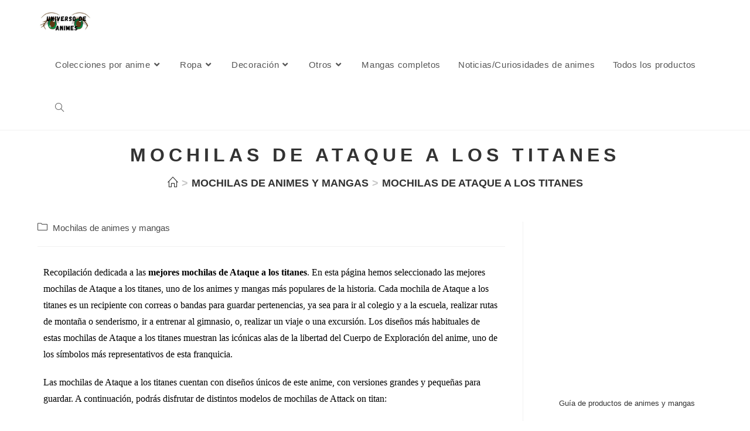

--- FILE ---
content_type: text/html; charset=UTF-8
request_url: https://universodeanimes.es/mochilas-de-ataque-a-los-titanes
body_size: 23932
content:
<!DOCTYPE html><html class="html" lang="es"><head><script data-no-optimize="1">var litespeed_docref=sessionStorage.getItem("litespeed_docref");litespeed_docref&&(Object.defineProperty(document,"referrer",{get:function(){return litespeed_docref}}),sessionStorage.removeItem("litespeed_docref"));</script> <meta name="google-adsense-account" content="ca-pub-9708862076869810">
 <script type="litespeed/javascript" data-src="https://www.googletagmanager.com/gtag/js?id=G-Y8DZDC6C9G"></script> <script type="litespeed/javascript">window.dataLayer=window.dataLayer||[];function gtag(){dataLayer.push(arguments)}
gtag('js',new Date());gtag('config','G-Y8DZDC6C9G')</script> <meta charset="UTF-8"><link rel="profile" href="https://gmpg.org/xfn/11"><meta name='robots' content='index, follow, max-image-preview:large, max-snippet:-1, max-video-preview:-1' /><link rel="pingback" href="https://universodeanimes.es/xmlrpc.php"><meta name="viewport" content="width=device-width, initial-scale=1"><title>🥇Mochilas de Ataque a los titanes 🥇 - Universo de animes</title><meta name="description" content="Las mejores mochilas de Ataque a los titanes. Mochilas de los personajes de Ataque a los titanes. Compra tu mochila de Shingeki no Kyojin." /><link rel="canonical" href="https://universodeanimes.es/mochilas-de-ataque-a-los-titanes" /><meta property="og:locale" content="es_ES" /><meta property="og:type" content="article" /><meta property="og:title" content="🥇Mochilas de Ataque a los titanes 🥇 - Universo de animes" /><meta property="og:description" content="Las mejores mochilas de Ataque a los titanes. Mochilas de los personajes de Ataque a los titanes. Compra tu mochila de Shingeki no Kyojin." /><meta property="og:url" content="https://universodeanimes.es/mochilas-de-ataque-a-los-titanes" /><meta property="og:site_name" content="Universo de animes" /><meta property="article:published_time" content="2022-04-27T08:48:20+00:00" /><meta property="article:modified_time" content="2022-04-27T09:23:04+00:00" /><meta property="og:image" content="https://universodeanimes.es/wp-content/uploads/2022/04/Mochilas-de-Ataque-a-los-titanes-Las-mejores-mochilas-de-Attack-on-titan.jpg" /><meta property="og:image:width" content="800" /><meta property="og:image:height" content="800" /><meta property="og:image:type" content="image/jpeg" /><meta name="author" content="universodeanimes" /><meta name="twitter:card" content="summary_large_image" /><meta name="twitter:label1" content="Escrito por" /><meta name="twitter:data1" content="universodeanimes" /><meta name="twitter:label2" content="Tiempo de lectura" /><meta name="twitter:data2" content="5 minutos" /> <script type="application/ld+json" class="yoast-schema-graph">{"@context":"https://schema.org","@graph":[{"@type":"Article","@id":"https://universodeanimes.es/mochilas-de-ataque-a-los-titanes#article","isPartOf":{"@id":"https://universodeanimes.es/mochilas-de-ataque-a-los-titanes"},"author":{"name":"universodeanimes","@id":"https://universodeanimes.es/#/schema/person/ff7dc628d31426937dae49f8e17c25e2"},"headline":"Mochilas de Ataque a los titanes","datePublished":"2022-04-27T08:48:20+00:00","dateModified":"2022-04-27T09:23:04+00:00","mainEntityOfPage":{"@id":"https://universodeanimes.es/mochilas-de-ataque-a-los-titanes"},"wordCount":529,"commentCount":0,"publisher":{"@id":"https://universodeanimes.es/#organization"},"image":{"@id":"https://universodeanimes.es/mochilas-de-ataque-a-los-titanes#primaryimage"},"thumbnailUrl":"https://universodeanimes.es/wp-content/uploads/2022/04/Mochilas-de-Ataque-a-los-titanes-Las-mejores-mochilas-de-Attack-on-titan.jpg","keywords":["Ataque a los titanes"],"articleSection":["Mochilas de animes y mangas"],"inLanguage":"es","potentialAction":[{"@type":"CommentAction","name":"Comment","target":["https://universodeanimes.es/mochilas-de-ataque-a-los-titanes#respond"]}]},{"@type":"WebPage","@id":"https://universodeanimes.es/mochilas-de-ataque-a-los-titanes","url":"https://universodeanimes.es/mochilas-de-ataque-a-los-titanes","name":"🥇Mochilas de Ataque a los titanes 🥇 - Universo de animes","isPartOf":{"@id":"https://universodeanimes.es/#website"},"primaryImageOfPage":{"@id":"https://universodeanimes.es/mochilas-de-ataque-a-los-titanes#primaryimage"},"image":{"@id":"https://universodeanimes.es/mochilas-de-ataque-a-los-titanes#primaryimage"},"thumbnailUrl":"https://universodeanimes.es/wp-content/uploads/2022/04/Mochilas-de-Ataque-a-los-titanes-Las-mejores-mochilas-de-Attack-on-titan.jpg","datePublished":"2022-04-27T08:48:20+00:00","dateModified":"2022-04-27T09:23:04+00:00","description":"Las mejores mochilas de Ataque a los titanes. Mochilas de los personajes de Ataque a los titanes. Compra tu mochila de Shingeki no Kyojin.","breadcrumb":{"@id":"https://universodeanimes.es/mochilas-de-ataque-a-los-titanes#breadcrumb"},"inLanguage":"es","potentialAction":[{"@type":"ReadAction","target":["https://universodeanimes.es/mochilas-de-ataque-a-los-titanes"]}]},{"@type":"ImageObject","inLanguage":"es","@id":"https://universodeanimes.es/mochilas-de-ataque-a-los-titanes#primaryimage","url":"https://universodeanimes.es/wp-content/uploads/2022/04/Mochilas-de-Ataque-a-los-titanes-Las-mejores-mochilas-de-Attack-on-titan.jpg","contentUrl":"https://universodeanimes.es/wp-content/uploads/2022/04/Mochilas-de-Ataque-a-los-titanes-Las-mejores-mochilas-de-Attack-on-titan.jpg","width":800,"height":800,"caption":"Mochilas de Ataque a los titanes - Las mejores mochilas de Attack on titan"},{"@type":"BreadcrumbList","@id":"https://universodeanimes.es/mochilas-de-ataque-a-los-titanes#breadcrumb","itemListElement":[{"@type":"ListItem","position":1,"name":"Portada","item":"https://universodeanimes.es/"},{"@type":"ListItem","position":2,"name":"Mochilas de Ataque a los titanes"}]},{"@type":"WebSite","@id":"https://universodeanimes.es/#website","url":"https://universodeanimes.es/","name":"Universo de animes","description":"Los mejores productos de animes y mangas","publisher":{"@id":"https://universodeanimes.es/#organization"},"potentialAction":[{"@type":"SearchAction","target":{"@type":"EntryPoint","urlTemplate":"https://universodeanimes.es/?s={search_term_string}"},"query-input":{"@type":"PropertyValueSpecification","valueRequired":true,"valueName":"search_term_string"}}],"inLanguage":"es"},{"@type":"Organization","@id":"https://universodeanimes.es/#organization","name":"Universo de animes","url":"https://universodeanimes.es/","logo":{"@type":"ImageObject","inLanguage":"es","@id":"https://universodeanimes.es/#/schema/logo/image/","url":"https://universodeanimes.es/wp-content/uploads/2023/07/cropped-Universo-de-animes-LOGO-Menu.jpg","contentUrl":"https://universodeanimes.es/wp-content/uploads/2023/07/cropped-Universo-de-animes-LOGO-Menu.jpg","width":594,"height":219,"caption":"Universo de animes"},"image":{"@id":"https://universodeanimes.es/#/schema/logo/image/"}},{"@type":"Person","@id":"https://universodeanimes.es/#/schema/person/ff7dc628d31426937dae49f8e17c25e2","name":"universodeanimes","image":{"@type":"ImageObject","inLanguage":"es","@id":"https://universodeanimes.es/#/schema/person/image/","url":"https://universodeanimes.es/wp-content/litespeed/avatar/9f981133da4c4f195c21c0855c38404a.jpg?ver=1768915160","contentUrl":"https://universodeanimes.es/wp-content/litespeed/avatar/9f981133da4c4f195c21c0855c38404a.jpg?ver=1768915160","caption":"universodeanimes"},"sameAs":["https://universodeanimes.es"],"url":"https://universodeanimes.es/author/universodeanimes"}]}</script> <link rel="alternate" type="application/rss+xml" title="Universo de animes &raquo; Feed" href="https://universodeanimes.es/feed" /><link rel="alternate" type="application/rss+xml" title="Universo de animes &raquo; Feed de los comentarios" href="https://universodeanimes.es/comments/feed" /><link rel="alternate" type="application/rss+xml" title="Universo de animes &raquo; Comentario Mochilas de Ataque a los titanes del feed" href="https://universodeanimes.es/mochilas-de-ataque-a-los-titanes/feed" /><link rel="alternate" title="oEmbed (JSON)" type="application/json+oembed" href="https://universodeanimes.es/wp-json/oembed/1.0/embed?url=https%3A%2F%2Funiversodeanimes.es%2Fmochilas-de-ataque-a-los-titanes" /><link rel="alternate" title="oEmbed (XML)" type="text/xml+oembed" href="https://universodeanimes.es/wp-json/oembed/1.0/embed?url=https%3A%2F%2Funiversodeanimes.es%2Fmochilas-de-ataque-a-los-titanes&#038;format=xml" /><style id="litespeed-ccss">ul{box-sizing:border-box}.wp-block-search__label{width:100%}:root{--wp--preset--font-size--normal:16px;--wp--preset--font-size--huge:42px}.screen-reader-text{border:0;clip:rect(1px,1px,1px,1px);clip-path:inset(50%);height:1px;margin:-1px;overflow:hidden;padding:0;position:absolute;width:1px;word-wrap:normal!important}.wp-block-search .wp-block-search__label{font-weight:700}body{--wp--preset--color--black:#000;--wp--preset--color--cyan-bluish-gray:#abb8c3;--wp--preset--color--white:#fff;--wp--preset--color--pale-pink:#f78da7;--wp--preset--color--vivid-red:#cf2e2e;--wp--preset--color--luminous-vivid-orange:#ff6900;--wp--preset--color--luminous-vivid-amber:#fcb900;--wp--preset--color--light-green-cyan:#7bdcb5;--wp--preset--color--vivid-green-cyan:#00d084;--wp--preset--color--pale-cyan-blue:#8ed1fc;--wp--preset--color--vivid-cyan-blue:#0693e3;--wp--preset--color--vivid-purple:#9b51e0;--wp--preset--gradient--vivid-cyan-blue-to-vivid-purple:linear-gradient(135deg,rgba(6,147,227,1) 0%,#9b51e0 100%);--wp--preset--gradient--light-green-cyan-to-vivid-green-cyan:linear-gradient(135deg,#7adcb4 0%,#00d082 100%);--wp--preset--gradient--luminous-vivid-amber-to-luminous-vivid-orange:linear-gradient(135deg,rgba(252,185,0,1) 0%,rgba(255,105,0,1) 100%);--wp--preset--gradient--luminous-vivid-orange-to-vivid-red:linear-gradient(135deg,rgba(255,105,0,1) 0%,#cf2e2e 100%);--wp--preset--gradient--very-light-gray-to-cyan-bluish-gray:linear-gradient(135deg,#eee 0%,#a9b8c3 100%);--wp--preset--gradient--cool-to-warm-spectrum:linear-gradient(135deg,#4aeadc 0%,#9778d1 20%,#cf2aba 40%,#ee2c82 60%,#fb6962 80%,#fef84c 100%);--wp--preset--gradient--blush-light-purple:linear-gradient(135deg,#ffceec 0%,#9896f0 100%);--wp--preset--gradient--blush-bordeaux:linear-gradient(135deg,#fecda5 0%,#fe2d2d 50%,#6b003e 100%);--wp--preset--gradient--luminous-dusk:linear-gradient(135deg,#ffcb70 0%,#c751c0 50%,#4158d0 100%);--wp--preset--gradient--pale-ocean:linear-gradient(135deg,#fff5cb 0%,#b6e3d4 50%,#33a7b5 100%);--wp--preset--gradient--electric-grass:linear-gradient(135deg,#caf880 0%,#71ce7e 100%);--wp--preset--gradient--midnight:linear-gradient(135deg,#020381 0%,#2874fc 100%);--wp--preset--duotone--dark-grayscale:url('#wp-duotone-dark-grayscale');--wp--preset--duotone--grayscale:url('#wp-duotone-grayscale');--wp--preset--duotone--purple-yellow:url('#wp-duotone-purple-yellow');--wp--preset--duotone--blue-red:url('#wp-duotone-blue-red');--wp--preset--duotone--midnight:url('#wp-duotone-midnight');--wp--preset--duotone--magenta-yellow:url('#wp-duotone-magenta-yellow');--wp--preset--duotone--purple-green:url('#wp-duotone-purple-green');--wp--preset--duotone--blue-orange:url('#wp-duotone-blue-orange');--wp--preset--font-size--small:13px;--wp--preset--font-size--medium:20px;--wp--preset--font-size--large:36px;--wp--preset--font-size--x-large:42px;--wp--preset--spacing--20:.44rem;--wp--preset--spacing--30:.67rem;--wp--preset--spacing--40:1rem;--wp--preset--spacing--50:1.5rem;--wp--preset--spacing--60:2.25rem;--wp--preset--spacing--70:3.38rem;--wp--preset--spacing--80:5.06rem}.fa{-moz-osx-font-smoothing:grayscale;-webkit-font-smoothing:antialiased;display:inline-block;font-style:normal;font-variant:normal;text-rendering:auto;line-height:1}.fa-angle-down:before{content:"\f107"}.fa-angle-up:before{content:"\f106"}.fa-bars:before{content:"\f0c9"}.fa{font-family:"Font Awesome 5 Free"}.fa{font-weight:900}.icon-folder,.icon-magnifier{font-family:'simple-line-icons';speak:none;font-style:normal;font-weight:400;font-variant:normal;text-transform:none;line-height:1;-webkit-font-smoothing:antialiased;-moz-osx-font-smoothing:grayscale}.icon-folder:before{content:"\e089"}.icon-magnifier:before{content:"\e090"}html,body,div,span,h1,h2,p,a,img,b,i,ul,li,form,label,article,header,nav,section{margin:0;padding:0;border:0;outline:0;font-size:100%;font:inherit;vertical-align:baseline;font-family:inherit;font-size:100%;font-style:inherit;font-weight:inherit}article,header,nav,section{display:block}html{font-size:62.5%;overflow-y:scroll;-webkit-text-size-adjust:100%;-ms-text-size-adjust:100%}*,*:before,*:after{-webkit-box-sizing:border-box;-moz-box-sizing:border-box;box-sizing:border-box}article,header,main,nav,section{display:block}a img{border:0}img{max-width:100%;height:auto}html{-ms-overflow-x:hidden;overflow-x:hidden}body{font-family:"Open Sans",sans-serif;font-size:14px;line-height:1.8;color:#4a4a4a;overflow-wrap:break-word;word-wrap:break-word}body{background-color:#fff}i{font-style:italic}.screen-reader-text{border:0;clip:rect(1px,1px,1px,1px);clip-path:inset(50%);height:1px;margin:-1px;font-size:14px!important;font-weight:400;overflow:hidden;padding:0;position:absolute!important;width:1px;word-wrap:normal!important}html{font-family:sans-serif;-ms-text-size-adjust:100%;-webkit-text-size-adjust:100%}body{margin:0}article,header,main,nav,section{display:block}a{background-color:rgba(0,0,0,0)}b{font-weight:600}img{border:0}svg:not(:root){overflow:hidden}button,input{color:inherit;font:inherit;margin:0}button{overflow:visible}button{text-transform:none}button{-webkit-appearance:button}button::-moz-focus-inner,input::-moz-focus-inner{border:0;padding:0}input{line-height:normal}input[type=search]::-webkit-search-cancel-button,input[type=search]::-webkit-search-decoration{-webkit-appearance:none}.container{width:1200px;max-width:90%;margin:0 auto}#wrap{position:relative}#main{position:relative}#main #content-wrap{padding-top:50px;padding-bottom:50px}.content-area{float:left;position:relative;width:72%;padding-right:30px;border-right-width:1px;border-style:solid;border-color:#f1f1f1}body.content-full-screen #content-wrap{width:100%!important;max-width:none!important;padding:0!important;border:0!important}.content-full-screen .content-area{float:none;width:100%!important;max-width:none!important;padding:0!important;margin:0!important;border:0!important}@media only screen and (max-width:959px){.container{max-width:90%}.content-area{float:none!important;width:100%;margin-bottom:40px;border:0}body:not(.separate-layout) .content-area{padding:0!important}#main #content-wrap.container{width:auto!important}}@media only screen and (max-width:767px){#wrap{width:100%!important}}img{max-width:100%;height:auto;vertical-align:middle}img[class*=attachment-]{height:auto}.clr:after{content:"";display:block;visibility:hidden;clear:both;zoom:1;height:0}a{color:#333}a{text-decoration:none}h1,h2{font-weight:600;margin:0 0 20px;color:#333;line-height:1.4}h1{font-size:23px}h2{font-size:20px}p{margin:0 0 20px}ul{margin:15px 0 15px 20px}li ul{margin:0 0 0 25px}form input[type=search]{display:inline-block;min-height:40px;width:100%;font-size:14px;line-height:1.8;padding:6px 12px;vertical-align:middle;background-color:rgba(0,0,0,0);color:#333;border:1px solid #ddd;-webkit-border-radius:3px;-moz-border-radius:3px;-ms-border-radius:3px;border-radius:3px}input[type=search]{-webkit-appearance:none}input[type=search]::-webkit-search-decoration,input[type=search]::-webkit-search-cancel-button,input[type=search]::-webkit-search-results-button,input[type=search]::-webkit-search-results-decoration{display:none}form label{margin-bottom:3px}button[type=submit]{display:inline-block;font-family:inherit;background-color:#13aff0;color:#fff;font-size:12px;font-weight:600;text-transform:uppercase;margin:0;padding:14px 20px;border:0;text-align:center;letter-spacing:.1em;line-height:1}button::-moz-focus-inner{padding:0;border:0}#site-header{position:relative;width:100%;background-color:#fff;border-bottom:1px solid #f1f1f1;z-index:100}#site-header-inner{position:relative;height:100%}#site-logo{float:left;height:100%;display:table}#site-logo #site-logo-inner{display:table-cell;vertical-align:middle;height:74px}@media only screen and (max-width:767px){#site-logo{margin-top:0!important;margin-bottom:0!important}}#site-navigation-wrap{float:right;position:relative;right:-15px}#site-navigation-wrap .dropdown-menu{list-style:none;margin:0;padding:0}#site-navigation-wrap .dropdown-menu>li{float:left;position:relative}#site-navigation-wrap .dropdown-menu>li>a{display:block;font-size:13px;line-height:74px;color:#555;padding:0 15px;letter-spacing:.6px}#site-navigation-wrap .dropdown-menu>li>a.site-search-toggle{letter-spacing:0}#site-navigation-wrap .dropdown-menu>li>a .nav-arrow{padding-left:6px;line-height:1}.sf-menu,.sf-menu *{margin:0;padding:0;list-style:none}.sf-menu li.menu-item{position:relative;white-space:nowrap;white-space:normal}.sf-menu ul.sub-menu{position:absolute;visibility:hidden;top:100%;left:0;z-index:9999}.sf-menu>li{float:left}.sf-menu a.menu-link{display:block;position:relative;zoom:1}.dropdown-menu,.dropdown-menu *{margin:0;padding:0;list-style:none}.dropdown-menu .sub-menu{display:none;position:absolute;top:100%;left:0;background-color:#fff;border-top:3px solid #13aff0;min-width:180px;line-height:1;text-align:left;z-index:999;-webkit-box-shadow:0 2px 6px rgba(0,0,0,.1);-moz-box-shadow:0 2px 6px rgba(0,0,0,.1);box-shadow:0 2px 6px rgba(0,0,0,.1)}.dropdown-menu li .sub-menu li.menu-item{display:block;float:none}.dropdown-menu ul li.menu-item{display:block;border-bottom:1px solid #f1f1f1}.dropdown-menu ul li.menu-item:last-child{border-bottom:0}.dropdown-menu ul li a.menu-link{display:block;position:relative;float:none;font-size:12px;font-weight:400;line-height:1.2em;letter-spacing:.6px;padding:12px 15px;text-transform:capitalize}.dropdown-menu li a.menu-link i{padding-right:5px}.oceanwp-mobile-menu-icon{display:none;position:relative}.oceanwp-mobile-menu-icon.mobile-right{float:right}.oceanwp-mobile-menu-icon a{font-size:13px;line-height:74px;color:#555;padding-left:15px;letter-spacing:.6px}.oceanwp-mobile-menu-icon a:first-child{padding-left:0}.oceanwp-mobile-menu-icon a.mobile-menu .oceanwp-text,.oceanwp-mobile-menu-icon a.mobile-menu .oceanwp-close-text{padding-left:6px}.oceanwp-mobile-menu-icon a.mobile-menu .oceanwp-close-text{display:none}#searchform-dropdown{position:absolute;right:0;background-color:#fff;border-top:3px solid #13aff0;top:100%;padding:15px;width:260px;-webkit-box-shadow:0 2px 7px rgba(0,0,0,.1);-moz-box-shadow:0 2px 7px rgba(0,0,0,.1);box-shadow:0 2px 7px rgba(0,0,0,.1);visibility:hidden;-moz-opacity:0;-webkit-opacity:0;opacity:0;z-index:10000}#searchform-dropdown input{display:block;background-color:rgba(0,0,0,0);-webkit-border-radius:0;-moz-border-radius:0;-ms-border-radius:0;border-radius:0;margin:0}#mobile-dropdown{display:none;position:absolute;top:100%;left:0;width:100%;background-color:#fff;max-height:400px;overflow-y:auto;-webkit-box-shadow:0 2px 6px rgba(0,0,0,.1);-moz-box-shadow:0 2px 6px rgba(0,0,0,.1);box-shadow:0 2px 6px rgba(0,0,0,.1)}#mobile-dropdown ul{margin:0;list-style:none}#mobile-dropdown ul li{border-bottom:1px solid rgba(0,0,0,.035)}#mobile-dropdown ul li a{display:block;position:relative;padding:12px 40px;text-align:left}#mobile-dropdown ul li a i{margin-right:10px}#mobile-dropdown ul li ul{display:none;border-top:1px solid rgba(0,0,0,.035);margin-left:0;background-color:rgba(0,0,0,.02)}#mobile-dropdown ul li.search-toggle-li{display:none}#mobile-dropdown #mobile-menu-search{display:block;padding:20px 40px}#mobile-dropdown #mobile-menu-search form{position:relative}#mobile-dropdown #mobile-menu-search form input{padding:6px 45px 6px 12px!important;margin-top:0!important;-webkit-box-sizing:inherit;-moz-box-sizing:inherit;box-sizing:inherit}#mobile-dropdown #mobile-menu-search form button{display:block;position:absolute;right:10px;height:30px;line-height:30px;width:30px;padding:0;text-align:center;top:50%;margin-top:-15px;background-color:rgba(0,0,0,0)!important;color:#555;border:0}.page-header{position:relative;background-color:#f5f5f5;padding:34px 0}.page-header .container{position:relative}.page-header-title{display:block;font-size:24px;line-height:1.4em;font-weight:400;margin:0;color:#333}.centered-page-header .page-header-title{max-width:100%!important}.centered-page-header{text-align:center}.centered-page-header .page-header-title{font-size:32px}.site-breadcrumbs{position:absolute;right:0;top:50%;max-width:50%;height:32px;line-height:32px;margin-top:-16px;font-size:13px;color:#c6c6c6;font-weight:400;white-space:nowrap;overflow:hidden}.site-breadcrumbs.position-under-title,.centered-page-header .site-breadcrumbs{position:inherit;top:auto;right:auto;margin-top:0;max-width:100%}@media only screen and (max-width:959px){body.has-breadcrumbs .page-header-title{max-width:100%;width:100%}}@media only screen and (max-width:959px){.site-breadcrumbs{position:inherit;top:auto;left:auto;right:auto;max-width:100%;margin-top:0}}@media only screen and (max-width:767px){.page-header{background-attachment:initial!important}.centered-page-header .page-header-title{font-size:24px}body.has-breadcrumbs .page-header-title{max-width:100%;width:100%}}ul.meta{display:flex;flex-wrap:wrap;justify-content:flex-start;color:#4a4a4a;font-size:14px;line-height:1.3;margin:0 0 20px;padding:0 0 10px;list-style:none}ul.meta li{line-height:1.5;align-self:flex-end;flex-wrap:nowrap;padding-bottom:5px}ul.meta li:after{padding:0 6px;font-weight:700}ul.meta li:last-child:after{display:none;padding:0}ul.meta li a{color:#4a4a4a}ul.meta li i{padding-right:6px;font-size:17px}.single-post ul.meta{font-size:14.5px;border-bottom:1px solid #f1f1f1;padding-bottom:15px}.single-post ul.meta li:after{padding:0 8px}.single-post ul.meta li i{padding-right:9px}.single-post ul.ospm-default li:after{content:"-"}.single .entry-content{margin-bottom:20px}#scroll-top{display:none;opacity:0;position:fixed;right:20px;bottom:20px;width:40px;height:40px;line-height:40px;background-color:rgba(0,0,0,.4);color:#fff;font-size:18px;-webkit-border-radius:2px;-moz-border-radius:2px;-ms-border-radius:2px;border-radius:2px;text-align:center;z-index:100;-webkit-box-sizing:content-box;-moz-box-sizing:content-box;box-sizing:content-box}@media only screen and (max-width:480px){#scroll-top{right:10px;bottom:10px;width:26px;height:26px;line-height:24px;font-size:14px}}#mobile-menu-search{display:none}button::-moz-focus-inner{padding:0;border:0}@media only screen and (max-width:959px){body.default-breakpoint #site-navigation-wrap{display:none}body.default-breakpoint .oceanwp-mobile-menu-icon{display:inline-flex}}.screen-reader-text{position:absolute;top:-10000em;width:1px;height:1px;margin:-1px;padding:0;overflow:hidden;clip:rect(0,0,0,0);border:0}.elementor{-webkit-hyphens:manual;hyphens:manual}.elementor *,.elementor :after,.elementor :before{box-sizing:border-box}.elementor a{box-shadow:none;text-decoration:none}.elementor img{height:auto;max-width:100%;border:none;border-radius:0;box-shadow:none}.elementor-element{--flex-direction:initial;--flex-wrap:initial;--justify-content:initial;--align-items:initial;--align-content:initial;--gap:initial;--flex-basis:initial;--flex-grow:initial;--flex-shrink:initial;--order:initial;--align-self:initial;flex-basis:var(--flex-basis);flex-grow:var(--flex-grow);flex-shrink:var(--flex-shrink);order:var(--order);align-self:var(--align-self)}:root{--page-title-display:block}.elementor-section{position:relative}.elementor-section .elementor-container{display:flex;margin-right:auto;margin-left:auto;position:relative}@media (max-width:1024px){.elementor-section .elementor-container{flex-wrap:wrap}}.elementor-section.elementor-section-boxed>.elementor-container{max-width:1140px}.elementor-widget-wrap{position:relative;width:100%;flex-wrap:wrap;align-content:flex-start}.elementor:not(.elementor-bc-flex-widget) .elementor-widget-wrap{display:flex}.elementor-widget-wrap>.elementor-element{width:100%}.elementor-widget{position:relative}.elementor-widget:not(:last-child){margin-bottom:20px}.elementor-column{position:relative;min-height:1px;display:flex}.elementor-column-gap-default>.elementor-column>.elementor-element-populated{padding:10px}@media (min-width:768px){.elementor-column.elementor-col-100{width:100%}}@media (max-width:767px){.elementor-column{width:100%}}.elementor-kit-5{--e-global-color-primary:#6ec1e4;--e-global-color-secondary:#54595f;--e-global-color-text:#7a7a7a;--e-global-color-accent:#61ce70;--e-global-typography-primary-font-family:"Roboto";--e-global-typography-primary-font-weight:600;--e-global-typography-secondary-font-family:"Roboto Slab";--e-global-typography-secondary-font-weight:400;--e-global-typography-text-font-family:"Roboto";--e-global-typography-text-font-weight:400;--e-global-typography-accent-font-family:"Roboto";--e-global-typography-accent-font-weight:500}.elementor-section.elementor-section-boxed>.elementor-container{max-width:1140px}.elementor-widget:not(:last-child){margin-bottom:20px}.elementor-element{--widgets-spacing:20px}@media (max-width:1024px){.elementor-section.elementor-section-boxed>.elementor-container{max-width:1024px}}@media (max-width:767px){.elementor-section.elementor-section-boxed>.elementor-container{max-width:767px}}.elementor-widget-text-editor{color:var(--e-global-color-text);font-family:var(--e-global-typography-text-font-family),Sans-serif;font-weight:var(--e-global-typography-text-font-weight)}.fa{-moz-osx-font-smoothing:grayscale;-webkit-font-smoothing:antialiased;display:inline-block;font-style:normal;font-variant:normal;text-rendering:auto;line-height:1}.fa-angle-down:before{content:"\f107"}.fa-angle-up:before{content:"\f106"}.fa-bars:before{content:"\f0c9"}.fa{font-family:"Font Awesome 5 Free";font-weight:900}.lazyload{opacity:0}.page-header{background-color:#fff}.container{width:4096px}.page-header{padding:10px 0 0}#site-navigation-wrap .dropdown-menu>li>a,.oceanwp-mobile-menu-icon a{font-weight:300;font-style:normal;font-size:15px}.dropdown-menu ul li a.menu-link{font-weight:300;font-style:normal;font-size:10px;text-transform:none}.page-header .page-header-title{font-weight:900;font-style:normal;line-height:2;letter-spacing:7px;text-transform:uppercase}.site-breadcrumbs{font-weight:600;font-style:normal;font-size:18px;text-transform:uppercase}.elementor-widget-image{text-align:center}.elementor-widget-image a{display:inline-block}.elementor-widget-image img{vertical-align:middle;display:inline-block}.lwptoc_item{margin-top:2px}.lwptoc_item:first-child{margin-top:0}.lwptoc_item_number{margin-right:2px}.lwptoc_itemWrap .lwptoc_itemWrap{margin:2px 0 0 14px}.lwptoc-baseItems .lwptoc_items{font-size:90%}.lwptoc-notInherit .lwptoc_i DIV A{box-shadow:none!important;border:none!important;text-decoration:none!important}.lwptoc-light .lwptoc_i A{color:#3175e4}.lwptoc-light .lwptoc_items A:visited{color:#000394}</style><link rel="preload" data-asynced="1" data-optimized="2" as="style" onload="this.onload=null;this.rel='stylesheet'" href="https://universodeanimes.es/wp-content/litespeed/ucss/a243057f9fe3e2848054517c6cfa2ceb.css?ver=cfd37" /><script type="litespeed/javascript">!function(a){"use strict";var b=function(b,c,d){function e(a){return h.body?a():void setTimeout(function(){e(a)})}function f(){i.addEventListener&&i.removeEventListener("load",f),i.media=d||"all"}var g,h=a.document,i=h.createElement("link");if(c)g=c;else{var j=(h.body||h.getElementsByTagName("head")[0]).childNodes;g=j[j.length-1]}var k=h.styleSheets;i.rel="stylesheet",i.href=b,i.media="only x",e(function(){g.parentNode.insertBefore(i,c?g:g.nextSibling)});var l=function(a){for(var b=i.href,c=k.length;c--;)if(k[c].href===b)return a();setTimeout(function(){l(a)})};return i.addEventListener&&i.addEventListener("load",f),i.onloadcssdefined=l,l(f),i};"undefined"!=typeof exports?exports.loadCSS=b:a.loadCSS=b}("undefined"!=typeof global?global:this);!function(a){if(a.loadCSS){var b=loadCSS.relpreload={};if(b.support=function(){try{return a.document.createElement("link").relList.supports("preload")}catch(b){return!1}},b.poly=function(){for(var b=a.document.getElementsByTagName("link"),c=0;c<b.length;c++){var d=b[c];"preload"===d.rel&&"style"===d.getAttribute("as")&&(a.loadCSS(d.href,d,d.getAttribute("media")),d.rel=null)}},!b.support()){b.poly();var c=a.setInterval(b.poly,300);a.addEventListener&&a.addEventListener("load",function(){b.poly(),a.clearInterval(c)}),a.attachEvent&&a.attachEvent("onload",function(){a.clearInterval(c)})}}}(this);</script> <script type="litespeed/javascript" data-src="https://universodeanimes.es/wp-includes/js/jquery/jquery.min.js" id="jquery-core-js"></script> <link rel="https://api.w.org/" href="https://universodeanimes.es/wp-json/" /><link rel="alternate" title="JSON" type="application/json" href="https://universodeanimes.es/wp-json/wp/v2/posts/850" /><link rel="EditURI" type="application/rsd+xml" title="RSD" href="https://universodeanimes.es/xmlrpc.php?rsd" /><meta name="generator" content="WordPress 6.9" /><link rel='shortlink' href='https://universodeanimes.es/?p=850' /><meta name="generator" content="Elementor 3.34.0; features: additional_custom_breakpoints; settings: css_print_method-external, google_font-enabled, font_display-auto"><link rel="icon" href="https://universodeanimes.es/wp-content/uploads/2022/04/cropped-Universo-de-animes-3-32x32.jpg" sizes="32x32" /><link rel="icon" href="https://universodeanimes.es/wp-content/uploads/2022/04/cropped-Universo-de-animes-3-192x192.jpg" sizes="192x192" /><link rel="apple-touch-icon" href="https://universodeanimes.es/wp-content/uploads/2022/04/cropped-Universo-de-animes-3-180x180.jpg" /><meta name="msapplication-TileImage" content="https://universodeanimes.es/wp-content/uploads/2022/04/cropped-Universo-de-animes-3-270x270.jpg" /></head><body class="wp-singular post-template-default single single-post postid-850 single-format-standard wp-custom-logo wp-embed-responsive wp-theme-oceanwp cookies-not-set oceanwp-theme dropdown-mobile default-breakpoint has-sidebar content-right-sidebar post-in-category-mochilas has-breadcrumbs has-blog-grid has-fixed-footer elementor-default elementor-kit-5 elementor-page elementor-page-850" itemscope="itemscope" itemtype="https://schema.org/Article"><div id="outer-wrap" class="site clr"><a class="skip-link screen-reader-text" href="#main">Ir al contenido</a><div id="wrap" class="clr"><header id="site-header" class="minimal-header clr" data-height="74" itemscope="itemscope" itemtype="https://schema.org/WPHeader" role="banner"><div id="site-header-inner" class="clr container"><div id="site-logo" class="clr" itemscope itemtype="https://schema.org/Brand" ><div id="site-logo-inner" class="clr"><a href="https://universodeanimes.es/" class="custom-logo-link" rel="home"><img data-lazyloaded="1" src="[data-uri]" fetchpriority="high" width="594" height="219" data-src="https://universodeanimes.es/wp-content/uploads/2023/07/cropped-Universo-de-animes-LOGO-Menu.jpg" class="custom-logo" alt="Cropped Universo De Animes Logo Menu.jpg" decoding="async" data-srcset="https://universodeanimes.es/wp-content/uploads/2023/07/cropped-Universo-de-animes-LOGO-Menu.jpg 594w, https://universodeanimes.es/wp-content/uploads/2023/07/cropped-Universo-de-animes-LOGO-Menu-300x111.jpg 300w" data-sizes="(max-width: 594px) 100vw, 594px" /></a></div></div><div id="site-navigation-wrap" class="clr"><nav id="site-navigation" class="navigation main-navigation clr" itemscope="itemscope" itemtype="https://schema.org/SiteNavigationElement" role="navigation" ><ul id="menu-menu-principal" class="main-menu dropdown-menu sf-menu"><li id="menu-item-410" class="menu-item menu-item-type-taxonomy menu-item-object-category menu-item-has-children dropdown menu-item-410"><a href="https://universodeanimes.es/secciones/animes-y-mangas" class="menu-link"><span class="text-wrap">Colecciones por anime<i class="nav-arrow fa fa-angle-down" aria-hidden="true" role="img"></i></span></a><ul class="sub-menu"><li id="menu-item-411" class="menu-item menu-item-type-custom menu-item-object-custom menu-item-411"><a href="https://universodeanimes.es/productos-y-merchandising-de-dragon-ball-z" class="menu-link"><span class="text-wrap">Dragon Ball Z</span></a></li><li id="menu-item-412" class="menu-item menu-item-type-custom menu-item-object-custom menu-item-412"><a href="https://universodeanimes.es/productos-y-merchandising-de-pokemon" class="menu-link"><span class="text-wrap">Pokemon</span></a></li><li id="menu-item-413" class="menu-item menu-item-type-custom menu-item-object-custom menu-item-413"><a href="https://universodeanimes.es/productos-y-merchandising-de-death-note" class="menu-link"><span class="text-wrap">Death Note</span></a></li><li id="menu-item-414" class="menu-item menu-item-type-custom menu-item-object-custom menu-item-414"><a href="https://universodeanimes.es/productos-y-merchandising-de-one-piece" class="menu-link"><span class="text-wrap">One Piece</span></a></li><li id="menu-item-654" class="menu-item menu-item-type-custom menu-item-object-custom menu-item-654"><a href="https://universodeanimes.es/productos-y-merchandising-de-my-hero-academia" class="menu-link"><span class="text-wrap">My Hero Academia</span></a></li><li id="menu-item-655" class="menu-item menu-item-type-custom menu-item-object-custom menu-item-655"><a href="https://universodeanimes.es/productos-y-merchandising-de-ataque-a-los-titanes" class="menu-link"><span class="text-wrap">Ataque a los titanes</span></a></li><li id="menu-item-656" class="menu-item menu-item-type-custom menu-item-object-custom menu-item-656"><a href="https://universodeanimes.es/productos-y-merchandising-de-naruto-shippuden" class="menu-link"><span class="text-wrap">Naruto Shippuden</span></a></li><li id="menu-item-707" class="menu-item menu-item-type-custom menu-item-object-custom menu-item-707"><a href="https://universodeanimes.es/guia-de-productos-de-animes-y-mangas" class="menu-link"><span class="text-wrap">Otros animes y mangas</span></a></li></ul></li><li id="menu-item-2826" class="menu-item menu-item-type-custom menu-item-object-custom menu-item-has-children dropdown menu-item-2826"><a href="https://universodeanimes.es/guia-de-productos-de-merchandising-de-animes-y-mangas" class="menu-link"><span class="text-wrap">Ropa<i class="nav-arrow fa fa-angle-down" aria-hidden="true" role="img"></i></span></a><ul class="sub-menu"><li id="menu-item-406" class="menu-item menu-item-type-taxonomy menu-item-object-category menu-item-406"><a href="https://universodeanimes.es/secciones/camisetas" class="menu-link"><span class="text-wrap">Camisetas</span></a></li><li id="menu-item-2823" class="menu-item menu-item-type-custom menu-item-object-custom menu-item-2823"><a href="https://universodeanimes.es/secciones/disfraces" class="menu-link"><span class="text-wrap">Disfraces</span></a></li><li id="menu-item-1932" class="menu-item menu-item-type-taxonomy menu-item-object-category menu-item-1932"><a href="https://universodeanimes.es/secciones/sudaderas" class="menu-link"><span class="text-wrap">Sudaderas</span></a></li><li id="menu-item-1098" class="menu-item menu-item-type-taxonomy menu-item-object-category menu-item-1098"><a href="https://universodeanimes.es/secciones/gorras" class="menu-link"><span class="text-wrap">Gorras</span></a></li><li id="menu-item-5982" class="menu-item menu-item-type-custom menu-item-object-custom menu-item-5982"><a href="https://universodeanimes.es/secciones/mantas" class="menu-link"><span class="text-wrap">Mantas</span></a></li><li id="menu-item-6170" class="menu-item menu-item-type-custom menu-item-object-custom menu-item-6170"><a href="https://universodeanimes.es/secciones/calcetines" class="menu-link"><span class="text-wrap">Calcetines</span></a></li></ul></li><li id="menu-item-2827" class="menu-item menu-item-type-custom menu-item-object-custom menu-item-has-children dropdown menu-item-2827"><a href="https://universodeanimes.es/guia-de-productos-de-merchandising-de-animes-y-mangas" class="menu-link"><span class="text-wrap">Decoración<i class="nav-arrow fa fa-angle-down" aria-hidden="true" role="img"></i></span></a><ul class="sub-menu"><li id="menu-item-2825" class="menu-item menu-item-type-custom menu-item-object-custom menu-item-2825"><a href="https://universodeanimes.es/secciones/posters" class="menu-link"><span class="text-wrap">Pósters</span></a></li><li id="menu-item-407" class="menu-item menu-item-type-taxonomy menu-item-object-category menu-item-407"><a href="https://universodeanimes.es/secciones/tazas" class="menu-link"><span class="text-wrap">Tazas</span></a></li><li id="menu-item-1933" class="menu-item menu-item-type-taxonomy menu-item-object-category menu-item-1933"><a href="https://universodeanimes.es/secciones/pegatinas" class="menu-link"><span class="text-wrap">Pegatinas</span></a></li><li id="menu-item-5297" class="menu-item menu-item-type-custom menu-item-object-custom menu-item-5297"><a href="https://universodeanimes.es/secciones/pins-de-animes-y-mangas" class="menu-link"><span class="text-wrap">Pins</span></a></li><li id="menu-item-5008" class="menu-item menu-item-type-custom menu-item-object-custom menu-item-5008"><a href="https://universodeanimes.es/secciones/lamparas" class="menu-link"><span class="text-wrap">Lámparas</span></a></li><li id="menu-item-408" class="menu-item menu-item-type-taxonomy menu-item-object-category menu-item-408"><a href="https://universodeanimes.es/secciones/funko-pop" class="menu-link"><span class="text-wrap">FUNKO POP</span></a></li><li id="menu-item-3443" class="menu-item menu-item-type-custom menu-item-object-custom menu-item-3443"><a href="https://universodeanimes.es/secciones/huchas" class="menu-link"><span class="text-wrap">Huchas</span></a></li><li id="menu-item-409" class="menu-item menu-item-type-taxonomy menu-item-object-category menu-item-409"><a href="https://universodeanimes.es/secciones/figuras-y-munecos" class="menu-link"><span class="text-wrap">Figuras</span></a></li><li id="menu-item-2824" class="menu-item menu-item-type-custom menu-item-object-custom menu-item-2824"><a href="https://universodeanimes.es/secciones/peluches" class="menu-link"><span class="text-wrap">Peluches</span></a></li></ul></li><li id="menu-item-2828" class="menu-item menu-item-type-custom menu-item-object-custom menu-item-has-children dropdown menu-item-2828"><a href="https://universodeanimes.es/guia-de-productos-de-merchandising-de-animes-y-mangas" class="menu-link"><span class="text-wrap">Otros<i class="nav-arrow fa fa-angle-down" aria-hidden="true" role="img"></i></span></a><ul class="sub-menu"><li id="menu-item-2027" class="menu-item menu-item-type-custom menu-item-object-custom menu-item-2027"><a href="https://universodeanimes.es/secciones/enciclopedias-y-guias" class="menu-link"><span class="text-wrap">Enciclopedias</span></a></li><li id="menu-item-2833" class="menu-item menu-item-type-custom menu-item-object-custom menu-item-2833"><a href="https://universodeanimes.es/secciones/mochilas" class="menu-link"><span class="text-wrap">Mochilas</span></a></li><li id="menu-item-3445" class="menu-item menu-item-type-custom menu-item-object-custom menu-item-3445"><a href="https://universodeanimes.es/secciones/cuadernos" class="menu-link"><span class="text-wrap">Cuadernos</span></a></li><li id="menu-item-5825" class="menu-item menu-item-type-custom menu-item-object-custom menu-item-5825"><a href="https://universodeanimes.es/secciones/fundas-y-carcasas-de-animes-y-mangas" class="menu-link"><span class="text-wrap">Fundas</span></a></li><li id="menu-item-2834" class="menu-item menu-item-type-custom menu-item-object-custom menu-item-2834"><a href="https://universodeanimes.es/secciones/llaveros" class="menu-link"><span class="text-wrap">Llaveros</span></a></li><li id="menu-item-4142" class="menu-item menu-item-type-custom menu-item-object-custom menu-item-4142"><a href="https://universodeanimes.es/secciones/puzzles" class="menu-link"><span class="text-wrap">Puzzles</span></a></li><li id="menu-item-3446" class="menu-item menu-item-type-custom menu-item-object-custom menu-item-3446"><a href="https://universodeanimes.es/secciones/fundas-nordicas" class="menu-link"><span class="text-wrap">Fundas nórdicas</span></a></li><li id="menu-item-3444" class="menu-item menu-item-type-custom menu-item-object-custom menu-item-3444"><a href="https://universodeanimes.es/secciones/albumes-de-cartas" class="menu-link"><span class="text-wrap">Álbumes de cartas</span></a></li><li id="menu-item-2835" class="menu-item menu-item-type-custom menu-item-object-custom menu-item-2835"><a href="https://universodeanimes.es/secciones/carteras" class="menu-link"><span class="text-wrap">Carteras</span></a></li><li id="menu-item-2822" class="menu-item menu-item-type-custom menu-item-object-custom menu-item-2822"><a href="https://universodeanimes.es/secciones/alfombrillas-de-raton" class="menu-link"><span class="text-wrap">Alfombrillas</span></a></li><li id="menu-item-4749" class="menu-item menu-item-type-custom menu-item-object-custom menu-item-4749"><a href="https://universodeanimes.es/secciones/cojines" class="menu-link"><span class="text-wrap">Cojines</span></a></li><li id="menu-item-4700" class="menu-item menu-item-type-custom menu-item-object-custom menu-item-4700"><a href="https://universodeanimes.es/secciones/felpudos" class="menu-link"><span class="text-wrap">Felpudos</span></a></li><li id="menu-item-3547" class="menu-item menu-item-type-custom menu-item-object-custom menu-item-3547"><a href="https://universodeanimes.es/secciones/carpetas" class="menu-link"><span class="text-wrap">Carpetas</span></a></li></ul></li><li id="menu-item-8429" class="menu-item menu-item-type-custom menu-item-object-custom menu-item-8429"><a href="https://universodeanimes.es/secciones/mangas" class="menu-link"><span class="text-wrap">Mangas completos</span></a></li><li id="menu-item-10147" class="menu-item menu-item-type-custom menu-item-object-custom menu-item-10147"><a href="https://universodeanimes.es/guia-de-curiosidades-de-animes-y-mangas" class="menu-link"><span class="text-wrap">Noticias/Curiosidades de animes</span></a></li><li id="menu-item-3032" class="menu-item menu-item-type-custom menu-item-object-custom menu-item-3032"><a href="https://universodeanimes.es/guia-de-productos-de-merchandising-de-animes-y-mangas" class="menu-link"><span class="text-wrap">Todos los productos</span></a></li><li class="search-toggle-li" ><a href="https://universodeanimes.es/#" class="site-search-toggle search-dropdown-toggle"><span class="screen-reader-text">Alternar búsqueda de la web</span><i class=" icon-magnifier" aria-hidden="true" role="img"></i></a></li></ul><div id="searchform-dropdown" class="header-searchform-wrap clr" ><form aria-label="Buscar en esta web" role="search" method="get" class="searchform" action="https://universodeanimes.es/">
<input aria-label="Insertar la consulta de búsqueda" type="search" id="ocean-search-form-1" class="field" autocomplete="off" placeholder="Buscar" name="s"></form></div></nav></div><div class="oceanwp-mobile-menu-icon clr mobile-right">
<a href="https://universodeanimes.es/#mobile-menu-toggle" class="mobile-menu"  aria-label="Menú móvil">
<i class="fa fa-bars" aria-hidden="true"></i>
<span class="oceanwp-text">Menú</span>
<span class="oceanwp-close-text">Cerrar</span>
</a></div></div><div id="mobile-dropdown" class="clr" ><nav class="clr" itemscope="itemscope" itemtype="https://schema.org/SiteNavigationElement"><ul id="menu-menu-principal-1" class="menu"><li class="menu-item menu-item-type-taxonomy menu-item-object-category menu-item-has-children menu-item-410"><a href="https://universodeanimes.es/secciones/animes-y-mangas">Colecciones por anime</a><ul class="sub-menu"><li class="menu-item menu-item-type-custom menu-item-object-custom menu-item-411"><a href="https://universodeanimes.es/productos-y-merchandising-de-dragon-ball-z">Dragon Ball Z</a></li><li class="menu-item menu-item-type-custom menu-item-object-custom menu-item-412"><a href="https://universodeanimes.es/productos-y-merchandising-de-pokemon">Pokemon</a></li><li class="menu-item menu-item-type-custom menu-item-object-custom menu-item-413"><a href="https://universodeanimes.es/productos-y-merchandising-de-death-note">Death Note</a></li><li class="menu-item menu-item-type-custom menu-item-object-custom menu-item-414"><a href="https://universodeanimes.es/productos-y-merchandising-de-one-piece">One Piece</a></li><li class="menu-item menu-item-type-custom menu-item-object-custom menu-item-654"><a href="https://universodeanimes.es/productos-y-merchandising-de-my-hero-academia">My Hero Academia</a></li><li class="menu-item menu-item-type-custom menu-item-object-custom menu-item-655"><a href="https://universodeanimes.es/productos-y-merchandising-de-ataque-a-los-titanes">Ataque a los titanes</a></li><li class="menu-item menu-item-type-custom menu-item-object-custom menu-item-656"><a href="https://universodeanimes.es/productos-y-merchandising-de-naruto-shippuden">Naruto Shippuden</a></li><li class="menu-item menu-item-type-custom menu-item-object-custom menu-item-707"><a href="https://universodeanimes.es/guia-de-productos-de-animes-y-mangas">Otros animes y mangas</a></li></ul></li><li class="menu-item menu-item-type-custom menu-item-object-custom menu-item-has-children menu-item-2826"><a href="https://universodeanimes.es/guia-de-productos-de-merchandising-de-animes-y-mangas">Ropa</a><ul class="sub-menu"><li class="menu-item menu-item-type-taxonomy menu-item-object-category menu-item-406"><a href="https://universodeanimes.es/secciones/camisetas">Camisetas</a></li><li class="menu-item menu-item-type-custom menu-item-object-custom menu-item-2823"><a href="https://universodeanimes.es/secciones/disfraces">Disfraces</a></li><li class="menu-item menu-item-type-taxonomy menu-item-object-category menu-item-1932"><a href="https://universodeanimes.es/secciones/sudaderas">Sudaderas</a></li><li class="menu-item menu-item-type-taxonomy menu-item-object-category menu-item-1098"><a href="https://universodeanimes.es/secciones/gorras">Gorras</a></li><li class="menu-item menu-item-type-custom menu-item-object-custom menu-item-5982"><a href="https://universodeanimes.es/secciones/mantas">Mantas</a></li><li class="menu-item menu-item-type-custom menu-item-object-custom menu-item-6170"><a href="https://universodeanimes.es/secciones/calcetines">Calcetines</a></li></ul></li><li class="menu-item menu-item-type-custom menu-item-object-custom menu-item-has-children menu-item-2827"><a href="https://universodeanimes.es/guia-de-productos-de-merchandising-de-animes-y-mangas">Decoración</a><ul class="sub-menu"><li class="menu-item menu-item-type-custom menu-item-object-custom menu-item-2825"><a href="https://universodeanimes.es/secciones/posters">Pósters</a></li><li class="menu-item menu-item-type-taxonomy menu-item-object-category menu-item-407"><a href="https://universodeanimes.es/secciones/tazas">Tazas</a></li><li class="menu-item menu-item-type-taxonomy menu-item-object-category menu-item-1933"><a href="https://universodeanimes.es/secciones/pegatinas">Pegatinas</a></li><li class="menu-item menu-item-type-custom menu-item-object-custom menu-item-5297"><a href="https://universodeanimes.es/secciones/pins-de-animes-y-mangas">Pins</a></li><li class="menu-item menu-item-type-custom menu-item-object-custom menu-item-5008"><a href="https://universodeanimes.es/secciones/lamparas">Lámparas</a></li><li class="menu-item menu-item-type-taxonomy menu-item-object-category menu-item-408"><a href="https://universodeanimes.es/secciones/funko-pop">FUNKO POP</a></li><li class="menu-item menu-item-type-custom menu-item-object-custom menu-item-3443"><a href="https://universodeanimes.es/secciones/huchas">Huchas</a></li><li class="menu-item menu-item-type-taxonomy menu-item-object-category menu-item-409"><a href="https://universodeanimes.es/secciones/figuras-y-munecos">Figuras</a></li><li class="menu-item menu-item-type-custom menu-item-object-custom menu-item-2824"><a href="https://universodeanimes.es/secciones/peluches">Peluches</a></li></ul></li><li class="menu-item menu-item-type-custom menu-item-object-custom menu-item-has-children menu-item-2828"><a href="https://universodeanimes.es/guia-de-productos-de-merchandising-de-animes-y-mangas">Otros</a><ul class="sub-menu"><li class="menu-item menu-item-type-custom menu-item-object-custom menu-item-2027"><a href="https://universodeanimes.es/secciones/enciclopedias-y-guias">Enciclopedias</a></li><li class="menu-item menu-item-type-custom menu-item-object-custom menu-item-2833"><a href="https://universodeanimes.es/secciones/mochilas">Mochilas</a></li><li class="menu-item menu-item-type-custom menu-item-object-custom menu-item-3445"><a href="https://universodeanimes.es/secciones/cuadernos">Cuadernos</a></li><li class="menu-item menu-item-type-custom menu-item-object-custom menu-item-5825"><a href="https://universodeanimes.es/secciones/fundas-y-carcasas-de-animes-y-mangas">Fundas</a></li><li class="menu-item menu-item-type-custom menu-item-object-custom menu-item-2834"><a href="https://universodeanimes.es/secciones/llaveros">Llaveros</a></li><li class="menu-item menu-item-type-custom menu-item-object-custom menu-item-4142"><a href="https://universodeanimes.es/secciones/puzzles">Puzzles</a></li><li class="menu-item menu-item-type-custom menu-item-object-custom menu-item-3446"><a href="https://universodeanimes.es/secciones/fundas-nordicas">Fundas nórdicas</a></li><li class="menu-item menu-item-type-custom menu-item-object-custom menu-item-3444"><a href="https://universodeanimes.es/secciones/albumes-de-cartas">Álbumes de cartas</a></li><li class="menu-item menu-item-type-custom menu-item-object-custom menu-item-2835"><a href="https://universodeanimes.es/secciones/carteras">Carteras</a></li><li class="menu-item menu-item-type-custom menu-item-object-custom menu-item-2822"><a href="https://universodeanimes.es/secciones/alfombrillas-de-raton">Alfombrillas</a></li><li class="menu-item menu-item-type-custom menu-item-object-custom menu-item-4749"><a href="https://universodeanimes.es/secciones/cojines">Cojines</a></li><li class="menu-item menu-item-type-custom menu-item-object-custom menu-item-4700"><a href="https://universodeanimes.es/secciones/felpudos">Felpudos</a></li><li class="menu-item menu-item-type-custom menu-item-object-custom menu-item-3547"><a href="https://universodeanimes.es/secciones/carpetas">Carpetas</a></li></ul></li><li class="menu-item menu-item-type-custom menu-item-object-custom menu-item-8429"><a href="https://universodeanimes.es/secciones/mangas">Mangas completos</a></li><li class="menu-item menu-item-type-custom menu-item-object-custom menu-item-10147"><a href="https://universodeanimes.es/guia-de-curiosidades-de-animes-y-mangas">Noticias/Curiosidades de animes</a></li><li class="menu-item menu-item-type-custom menu-item-object-custom menu-item-3032"><a href="https://universodeanimes.es/guia-de-productos-de-merchandising-de-animes-y-mangas">Todos los productos</a></li><li class="search-toggle-li" ><a href="https://universodeanimes.es/#" class="site-search-toggle search-dropdown-toggle"><span class="screen-reader-text">Alternar búsqueda de la web</span><i class=" icon-magnifier" aria-hidden="true" role="img"></i></a></li></ul><div id="mobile-menu-search" class="clr"><form aria-label="Buscar en esta web" method="get" action="https://universodeanimes.es/" class="mobile-searchform">
<input aria-label="Insertar la consulta de búsqueda" value="" class="field" id="ocean-mobile-search-2" type="search" name="s" autocomplete="off" placeholder="Buscar" />
<button aria-label="Enviar la búsqueda" type="submit" class="searchform-submit">
<i class=" icon-magnifier" aria-hidden="true" role="img"></i>		</button></form></div></nav></div></header><main id="main" class="site-main clr"  role="main"><header class="page-header centered-page-header"><div class="container clr page-header-inner"><h1 class="page-header-title clr" itemprop="headline">Mochilas de Ataque a los titanes</h1><nav role="navigation" aria-label="Migas de pan" class="site-breadcrumbs clr position-under-title"><ol class="trail-items" itemscope itemtype="http://schema.org/BreadcrumbList"><meta name="numberOfItems" content="3" /><meta name="itemListOrder" content="Ascending" /><li class="trail-item trail-begin" itemprop="itemListElement" itemscope itemtype="https://schema.org/ListItem"><a href="https://universodeanimes.es" rel="home" aria-label="Inicio" itemprop="item"><span itemprop="name"><i class=" icon-home" aria-hidden="true" role="img"></i><span class="breadcrumb-home has-icon">Inicio</span></span></a><span class="breadcrumb-sep">></span><meta itemprop="position" content="1" /></li><li class="trail-item" itemprop="itemListElement" itemscope itemtype="https://schema.org/ListItem"><a href="https://universodeanimes.es/secciones/mochilas" itemprop="item"><span itemprop="name">Mochilas de animes y mangas</span></a><span class="breadcrumb-sep">></span><meta itemprop="position" content="2" /></li><li class="trail-item trail-end" itemprop="itemListElement" itemscope itemtype="https://schema.org/ListItem"><span itemprop="name"><a href="https://universodeanimes.es/mochilas-de-ataque-a-los-titanes">Mochilas de Ataque a los titanes</a></span><meta itemprop="position" content="3" /></li></ol></nav></div></header><div id="content-wrap" class="container clr"><div id="primary" class="content-area clr"><div id="content" class="site-content clr"><article id="post-850"><ul class="meta ospm-default clr"><li class="meta-cat"><span class="screen-reader-text">Categoría de la entrada:</span><i class=" icon-folder" aria-hidden="true" role="img"></i><a href="https://universodeanimes.es/secciones/mochilas" rel="category tag">Mochilas de animes y mangas</a></li></ul><div class="entry-content clr" itemprop="text"><div data-elementor-type="wp-post" data-elementor-id="850" class="elementor elementor-850"><section class="elementor-section elementor-top-section elementor-element elementor-element-31ae80a8 elementor-section-boxed elementor-section-height-default elementor-section-height-default" data-id="31ae80a8" data-element_type="section"><div class="elementor-container elementor-column-gap-default"><div class="elementor-column elementor-col-100 elementor-top-column elementor-element elementor-element-5be45334" data-id="5be45334" data-element_type="column"><div class="elementor-widget-wrap elementor-element-populated"><div class="elementor-element elementor-element-20ac6cfc elementor-widget elementor-widget-text-editor" data-id="20ac6cfc" data-element_type="widget" data-widget_type="text-editor.default"><div class="elementor-widget-container"><p><span style="font-size: 12pt; font-family: georgia, palatino, serif; color: #000000;">Recopilación dedicada a las <b>mejores mochilas de Ataque a los titanes</b>. En esta página hemos seleccionado las mejores mochilas de Ataque a los titanes, uno de los animes y mangas más populares de la historia. Cada mochila de Ataque a los titanes es un recipiente con correas o bandas para guardar pertenencias, ya sea para ir al colegio y a la escuela, realizar rutas de montaña o senderismo, ir a entrenar al gimnasio, o, realizar un viaje o una excursión. Los diseños más habituales de estas mochilas de Ataque a los titanes muestran las icónicas alas de la libertad del Cuerpo de Exploración del anime, uno de los símbolos más representativos de esta franquicia.</span></p><p><span style="color: #000000; font-family: georgia, palatino, serif; font-size: 12pt;">Las mochilas de Ataque a los titanes cuentan con diseños únicos de este anime, con versiones grandes y pequeñas para guardar. A continuación, podrás disfrutar de distintos modelos de mochilas de Attack on titan:</span></p></div></div><div class="elementor-element elementor-element-37caf97 elementor-widget elementor-widget-image" data-id="37caf97" data-element_type="widget" data-widget_type="image.default"><div class="elementor-widget-container">
<a href="https://s.click.aliexpress.com/e/_A4aE75" target="_blank" rel="nofollow">
<img decoding="async" width="768" height="230" data-src="https://universodeanimes.es/wp-content/uploads/2022/04/Mochilas-de-Ataque-a-los-titanes-en-Aliexpress-768x230.jpg" class="attachment-medium_large size-medium_large wp-image-864 lazyload" alt="Mochilas De Ataque A Los Titanes En Aliexpress" data-srcset="https://universodeanimes.es/wp-content/uploads/2022/04/Mochilas-de-Ataque-a-los-titanes-en-Aliexpress-768x230.jpg 768w, https://universodeanimes.es/wp-content/uploads/2022/04/Mochilas-de-Ataque-a-los-titanes-en-Aliexpress-300x90.jpg 300w, https://universodeanimes.es/wp-content/uploads/2022/04/Mochilas-de-Ataque-a-los-titanes-en-Aliexpress-1024x307.jpg 1024w, https://universodeanimes.es/wp-content/uploads/2022/04/Mochilas-de-Ataque-a-los-titanes-en-Aliexpress.jpg 1176w" data-sizes="(max-width: 768px) 100vw, 768px" src="[data-uri]" style="--smush-placeholder-width: 768px; --smush-placeholder-aspect-ratio: 768/230;">								</a></div></div><div class="elementor-element elementor-element-339e83a7 elementor-button-success elementor-align-center elementor-widget elementor-widget-button" data-id="339e83a7" data-element_type="widget" data-widget_type="button.default"><div class="elementor-widget-container"><div class="elementor-button-wrapper">
<a class="elementor-button elementor-button-link elementor-size-md" href="https://s.click.aliexpress.com/e/_A4aE75" target="_blank" rel="nofollow">
<span class="elementor-button-content-wrapper">
<span class="elementor-button-icon">
<i aria-hidden="true" class="fas fa-fire-alt"></i>			</span>
<span class="elementor-button-text">Comprar mochilas de Ataque a los titanes baratas en Aliexpress</span>
</span>
</a></div></div></div></div></div></div></section><section class="elementor-section elementor-top-section elementor-element elementor-element-348f3335 elementor-section-boxed elementor-section-height-default elementor-section-height-default" data-id="348f3335" data-element_type="section"><div class="elementor-container elementor-column-gap-default"><div class="elementor-column elementor-col-100 elementor-top-column elementor-element elementor-element-3789f1a6" data-id="3789f1a6" data-element_type="column"><div class="elementor-widget-wrap elementor-element-populated"><div class="elementor-element elementor-element-ddddb44 elementor-widget elementor-widget-heading" data-id="ddddb44" data-element_type="widget" data-widget_type="heading.default"><div class="elementor-widget-container"><h2 class="elementor-heading-title elementor-size-large"><span id="Las_mejores_mochilas_de_Ataque_a_los_titanes_para_ninos_y_adultos">Las mejores mochilas de Ataque a los titanes para niños y adultos</span></h2></div></div></div></div></div></section><section class="elementor-section elementor-top-section elementor-element elementor-element-170eadf1 elementor-section-boxed elementor-section-height-default elementor-section-height-default" data-id="170eadf1" data-element_type="section"><div class="elementor-container elementor-column-gap-default"><div class="elementor-column elementor-col-25 elementor-top-column elementor-element elementor-element-2ea520c0" data-id="2ea520c0" data-element_type="column"><div class="elementor-widget-wrap elementor-element-populated"><div class="elementor-element elementor-element-2cf337cc elementor-widget elementor-widget-heading" data-id="2cf337cc" data-element_type="widget" data-widget_type="heading.default"><div class="elementor-widget-container"><h3 class="elementor-heading-title elementor-size-small"><span id="Mochila_de_Ataque_a_los_titanes">Mochila de Ataque a los titanes</span></h3></div></div><div class="elementor-element elementor-element-4112d436 elementor-widget elementor-widget-image" data-id="4112d436" data-element_type="widget" data-widget_type="image.default"><div class="elementor-widget-container">
<a href="https://amzn.to/37GeWAp" target="_blank" rel="nofollow">
<img decoding="async" width="225" height="300" data-src="https://universodeanimes.es/wp-content/uploads/2022/04/Mochila-de-personajes-de-Ataque-a-los-titanes-225x300.jpg" class="attachment-medium size-medium wp-image-862 lazyload" alt="Mochila De Personajes De Ataque A Los Titanes" data-srcset="https://universodeanimes.es/wp-content/uploads/2022/04/Mochila-de-personajes-de-Ataque-a-los-titanes-225x300.jpg 225w, https://universodeanimes.es/wp-content/uploads/2022/04/Mochila-de-personajes-de-Ataque-a-los-titanes-769x1024.jpg 769w, https://universodeanimes.es/wp-content/uploads/2022/04/Mochila-de-personajes-de-Ataque-a-los-titanes-768x1022.jpg 768w, https://universodeanimes.es/wp-content/uploads/2022/04/Mochila-de-personajes-de-Ataque-a-los-titanes.jpg 1127w" data-sizes="(max-width: 225px) 100vw, 225px" src="[data-uri]" style="--smush-placeholder-width: 225px; --smush-placeholder-aspect-ratio: 225/300;">								</a></div></div><div class="elementor-element elementor-element-49ea4a7b elementor-button-success elementor-align-center elementor-widget elementor-widget-button" data-id="49ea4a7b" data-element_type="widget" data-widget_type="button.default"><div class="elementor-widget-container"><div class="elementor-button-wrapper">
<a class="elementor-button elementor-button-link elementor-size-md" href="https://amzn.to/37GeWAp" target="_blank" rel="nofollow">
<span class="elementor-button-content-wrapper">
<span class="elementor-button-icon">
<i aria-hidden="true" class="far fa-hand-spock"></i>			</span>
<span class="elementor-button-text">Comprar en Amazon</span>
</span>
</a></div></div></div></div></div><div class="elementor-column elementor-col-25 elementor-top-column elementor-element elementor-element-76b2851e" data-id="76b2851e" data-element_type="column"><div class="elementor-widget-wrap elementor-element-populated"><div class="elementor-element elementor-element-2138bdd4 elementor-widget elementor-widget-heading" data-id="2138bdd4" data-element_type="widget" data-widget_type="heading.default"><div class="elementor-widget-container"><h3 class="elementor-heading-title elementor-size-small"><span id="Mochila_de_Ataque_a_los_titanes1">Mochila de Ataque a los titanes</span></h3></div></div><div class="elementor-element elementor-element-436f655c elementor-widget elementor-widget-image" data-id="436f655c" data-element_type="widget" data-widget_type="image.default"><div class="elementor-widget-container">
<a href="https://amzn.to/3EOQgSk" target="_blank" rel="nofollow">
<img decoding="async" width="265" height="300" data-src="https://universodeanimes.es/wp-content/uploads/2022/04/Mochila-de-Ataque-a-los-titanes-grande-265x300.jpg" class="attachment-medium size-medium wp-image-852 lazyload" alt="Mochila De Ataque A Los Titanes Grande" data-srcset="https://universodeanimes.es/wp-content/uploads/2022/04/Mochila-de-Ataque-a-los-titanes-grande-265x300.jpg 265w, https://universodeanimes.es/wp-content/uploads/2022/04/Mochila-de-Ataque-a-los-titanes-grande-904x1024.jpg 904w, https://universodeanimes.es/wp-content/uploads/2022/04/Mochila-de-Ataque-a-los-titanes-grande-768x870.jpg 768w, https://universodeanimes.es/wp-content/uploads/2022/04/Mochila-de-Ataque-a-los-titanes-grande.jpg 916w" data-sizes="(max-width: 265px) 100vw, 265px" src="[data-uri]" style="--smush-placeholder-width: 265px; --smush-placeholder-aspect-ratio: 265/300;">								</a></div></div><div class="elementor-element elementor-element-539b1ec8 elementor-button-success elementor-align-center elementor-widget elementor-widget-button" data-id="539b1ec8" data-element_type="widget" data-widget_type="button.default"><div class="elementor-widget-container"><div class="elementor-button-wrapper">
<a class="elementor-button elementor-button-link elementor-size-md" href="https://amzn.to/3EOQgSk" target="_blank" rel="nofollow">
<span class="elementor-button-content-wrapper">
<span class="elementor-button-icon">
<i aria-hidden="true" class="far fa-hand-spock"></i>			</span>
<span class="elementor-button-text">Comprar en Amazon</span>
</span>
</a></div></div></div></div></div><div class="elementor-column elementor-col-25 elementor-top-column elementor-element elementor-element-40ddd35" data-id="40ddd35" data-element_type="column"><div class="elementor-widget-wrap elementor-element-populated"><div class="elementor-element elementor-element-65b5081d elementor-widget elementor-widget-heading" data-id="65b5081d" data-element_type="widget" data-widget_type="heading.default"><div class="elementor-widget-container"><h3 class="elementor-heading-title elementor-size-small"><span id="Mochila_de_Ataque_a_los_titanes2">Mochila de Ataque a los titanes</span></h3></div></div><div class="elementor-element elementor-element-78545f2c elementor-widget elementor-widget-image" data-id="78545f2c" data-element_type="widget" data-widget_type="image.default"><div class="elementor-widget-container">
<a href="https://amzn.to/36RceaF" target="_blank" rel="nofollow">
<img decoding="async" width="219" height="300" data-src="https://universodeanimes.es/wp-content/uploads/2022/04/Mochila-de-Ataque-a-los-titanes-azul-219x300.jpg" class="attachment-medium size-medium wp-image-851 lazyload" alt="Mochila De Ataque A Los Titanes Azul" data-srcset="https://universodeanimes.es/wp-content/uploads/2022/04/Mochila-de-Ataque-a-los-titanes-azul-219x300.jpg 219w, https://universodeanimes.es/wp-content/uploads/2022/04/Mochila-de-Ataque-a-los-titanes-azul.jpg 730w" data-sizes="(max-width: 219px) 100vw, 219px" src="[data-uri]" style="--smush-placeholder-width: 219px; --smush-placeholder-aspect-ratio: 219/300;">								</a></div></div><div class="elementor-element elementor-element-7c1ae79a elementor-button-success elementor-align-center elementor-widget elementor-widget-button" data-id="7c1ae79a" data-element_type="widget" data-widget_type="button.default"><div class="elementor-widget-container"><div class="elementor-button-wrapper">
<a class="elementor-button elementor-button-link elementor-size-md" href="https://amzn.to/36RceaF" target="_blank" rel="nofollow">
<span class="elementor-button-content-wrapper">
<span class="elementor-button-icon">
<i aria-hidden="true" class="far fa-hand-spock"></i>			</span>
<span class="elementor-button-text">Comprar en Amazon</span>
</span>
</a></div></div></div></div></div><div class="elementor-column elementor-col-25 elementor-top-column elementor-element elementor-element-a274df6" data-id="a274df6" data-element_type="column"><div class="elementor-widget-wrap elementor-element-populated"><div class="elementor-element elementor-element-941795e elementor-widget elementor-widget-heading" data-id="941795e" data-element_type="widget" data-widget_type="heading.default"><div class="elementor-widget-container"><h3 class="elementor-heading-title elementor-size-small"><span id="Mochila_de_Ataque_a_los_titanes3">Mochila de Ataque a los titanes</span></h3></div></div><div class="elementor-element elementor-element-e920c9b elementor-widget elementor-widget-image" data-id="e920c9b" data-element_type="widget" data-widget_type="image.default"><div class="elementor-widget-container">
<a href="https://amzn.to/3kf9J4X" target="_blank" rel="nofollow">
<img decoding="async" width="197" height="300" data-src="https://universodeanimes.es/wp-content/uploads/2022/04/Mochila-de-Ataque-a-los-titanes-negra-197x300.jpg" class="attachment-medium size-medium wp-image-855 lazyload" alt="Mochila De Ataque A Los Titanes Negra" data-srcset="https://universodeanimes.es/wp-content/uploads/2022/04/Mochila-de-Ataque-a-los-titanes-negra-197x300.jpg 197w, https://universodeanimes.es/wp-content/uploads/2022/04/Mochila-de-Ataque-a-los-titanes-negra.jpg 643w" data-sizes="(max-width: 197px) 100vw, 197px" src="[data-uri]" style="--smush-placeholder-width: 197px; --smush-placeholder-aspect-ratio: 197/300;">								</a></div></div><div class="elementor-element elementor-element-834aa5f elementor-button-success elementor-align-center elementor-widget elementor-widget-button" data-id="834aa5f" data-element_type="widget" data-widget_type="button.default"><div class="elementor-widget-container"><div class="elementor-button-wrapper">
<a class="elementor-button elementor-button-link elementor-size-md" href="https://amzn.to/3kf9J4X" target="_blank" rel="nofollow">
<span class="elementor-button-content-wrapper">
<span class="elementor-button-icon">
<i aria-hidden="true" class="far fa-hand-spock"></i>			</span>
<span class="elementor-button-text">Comprar en Amazon</span>
</span>
</a></div></div></div></div></div></div></section><section class="elementor-section elementor-top-section elementor-element elementor-element-2b7e572a elementor-section-boxed elementor-section-height-default elementor-section-height-default" data-id="2b7e572a" data-element_type="section"><div class="elementor-container elementor-column-gap-default"><div class="elementor-column elementor-col-100 elementor-top-column elementor-element elementor-element-704ebf5d" data-id="704ebf5d" data-element_type="column"><div class="elementor-widget-wrap elementor-element-populated"><div class="elementor-element elementor-element-237984ae elementor-hidden-phone elementor-widget-divider--view-line elementor-widget elementor-widget-divider" data-id="237984ae" data-element_type="widget" data-widget_type="divider.default"><div class="elementor-widget-container"><div class="elementor-divider">
<span class="elementor-divider-separator">
</span></div></div></div></div></div></div></section><section class="elementor-section elementor-top-section elementor-element elementor-element-5c96a4f elementor-section-boxed elementor-section-height-default elementor-section-height-default" data-id="5c96a4f" data-element_type="section"><div class="elementor-container elementor-column-gap-default"><div class="elementor-column elementor-col-25 elementor-top-column elementor-element elementor-element-dc9b4e6" data-id="dc9b4e6" data-element_type="column"><div class="elementor-widget-wrap elementor-element-populated"><div class="elementor-element elementor-element-3c27217 elementor-widget elementor-widget-heading" data-id="3c27217" data-element_type="widget" data-widget_type="heading.default"><div class="elementor-widget-container"><h3 class="elementor-heading-title elementor-size-small"><span id="Mochila_de_Ataque_a_los_titanes4">Mochila de Ataque a los titanes</span></h3></div></div><div class="elementor-element elementor-element-78ff4b3 elementor-widget elementor-widget-image" data-id="78ff4b3" data-element_type="widget" data-widget_type="image.default"><div class="elementor-widget-container">
<a href="https://amzn.to/3vEQyqI" target="_blank" rel="nofollow">
<img decoding="async" width="186" height="300" data-src="https://universodeanimes.es/wp-content/uploads/2022/04/Mochila-de-Ataque-a-los-titanes-negra-y-dorada-186x300.jpg" class="attachment-medium size-medium wp-image-854 lazyload" alt="Mochila De Ataque A Los Titanes Negra Y Dorada" data-srcset="https://universodeanimes.es/wp-content/uploads/2022/04/Mochila-de-Ataque-a-los-titanes-negra-y-dorada-186x300.jpg 186w, https://universodeanimes.es/wp-content/uploads/2022/04/Mochila-de-Ataque-a-los-titanes-negra-y-dorada.jpg 596w" data-sizes="(max-width: 186px) 100vw, 186px" src="[data-uri]" style="--smush-placeholder-width: 186px; --smush-placeholder-aspect-ratio: 186/300;">								</a></div></div><div class="elementor-element elementor-element-6334f04 elementor-button-success elementor-align-center elementor-widget elementor-widget-button" data-id="6334f04" data-element_type="widget" data-widget_type="button.default"><div class="elementor-widget-container"><div class="elementor-button-wrapper">
<a class="elementor-button elementor-button-link elementor-size-md" href="https://amzn.to/3vEQyqI" target="_blank" rel="nofollow">
<span class="elementor-button-content-wrapper">
<span class="elementor-button-icon">
<i aria-hidden="true" class="far fa-hand-spock"></i>			</span>
<span class="elementor-button-text">Comprar en Amazon</span>
</span>
</a></div></div></div></div></div><div class="elementor-column elementor-col-25 elementor-top-column elementor-element elementor-element-1790241" data-id="1790241" data-element_type="column"><div class="elementor-widget-wrap elementor-element-populated"><div class="elementor-element elementor-element-5d0d405 elementor-widget elementor-widget-heading" data-id="5d0d405" data-element_type="widget" data-widget_type="heading.default"><div class="elementor-widget-container"><h3 class="elementor-heading-title elementor-size-small"><span id="Mochila_de_Ataque_a_los_titanes5">Mochila de Ataque a los titanes</span></h3></div></div><div class="elementor-element elementor-element-e2f7d15 elementor-widget elementor-widget-image" data-id="e2f7d15" data-element_type="widget" data-widget_type="image.default"><div class="elementor-widget-container">
<a href="https://amzn.to/36RceaF" target="_blank" rel="nofollow">
<img decoding="async" width="231" height="300" data-src="https://universodeanimes.es/wp-content/uploads/2022/04/Mochila-de-Ataque-a-los-titanes-marron-231x300.jpg" class="attachment-medium size-medium wp-image-853 lazyload" alt="Mochila De Ataque A Los Titanes Marrón" data-srcset="https://universodeanimes.es/wp-content/uploads/2022/04/Mochila-de-Ataque-a-los-titanes-marron-231x300.jpg 231w, https://universodeanimes.es/wp-content/uploads/2022/04/Mochila-de-Ataque-a-los-titanes-marron-790x1024.jpg 790w, https://universodeanimes.es/wp-content/uploads/2022/04/Mochila-de-Ataque-a-los-titanes-marron-768x996.jpg 768w, https://universodeanimes.es/wp-content/uploads/2022/04/Mochila-de-Ataque-a-los-titanes-marron.jpg 1157w" data-sizes="(max-width: 231px) 100vw, 231px" src="[data-uri]" style="--smush-placeholder-width: 231px; --smush-placeholder-aspect-ratio: 231/300;">								</a></div></div><div class="elementor-element elementor-element-0afafb6 elementor-button-success elementor-align-center elementor-widget elementor-widget-button" data-id="0afafb6" data-element_type="widget" data-widget_type="button.default"><div class="elementor-widget-container"><div class="elementor-button-wrapper">
<a class="elementor-button elementor-button-link elementor-size-md" href="https://amzn.to/36RceaF" target="_blank" rel="nofollow">
<span class="elementor-button-content-wrapper">
<span class="elementor-button-icon">
<i aria-hidden="true" class="far fa-hand-spock"></i>			</span>
<span class="elementor-button-text">Comprar en Amazon</span>
</span>
</a></div></div></div></div></div><div class="elementor-column elementor-col-25 elementor-top-column elementor-element elementor-element-a0e9d89" data-id="a0e9d89" data-element_type="column"><div class="elementor-widget-wrap"></div></div><div class="elementor-column elementor-col-25 elementor-top-column elementor-element elementor-element-96cd62c" data-id="96cd62c" data-element_type="column"><div class="elementor-widget-wrap"></div></div></div></section><section class="elementor-section elementor-top-section elementor-element elementor-element-77f1e83a elementor-section-boxed elementor-section-height-default elementor-section-height-default" data-id="77f1e83a" data-element_type="section"><div class="elementor-container elementor-column-gap-default"><div class="elementor-column elementor-col-100 elementor-top-column elementor-element elementor-element-1be9c06d" data-id="1be9c06d" data-element_type="column"><div class="elementor-widget-wrap elementor-element-populated"><div class="elementor-element elementor-element-40f576fe elementor-widget elementor-widget-heading" data-id="40f576fe" data-element_type="widget" data-widget_type="heading.default"><div class="elementor-widget-container"><h2 class="elementor-heading-title elementor-size-large"><span id="Mochila_barata_de_Ataque_a_los_titanes">Mochila barata de Ataque a los titanes</span></h2></div></div></div></div></div></section><section class="elementor-section elementor-top-section elementor-element elementor-element-6a0edb89 elementor-section-boxed elementor-section-height-default elementor-section-height-default" data-id="6a0edb89" data-element_type="section"><div class="elementor-container elementor-column-gap-default"><div class="elementor-column elementor-col-100 elementor-top-column elementor-element elementor-element-79932288" data-id="79932288" data-element_type="column"><div class="elementor-widget-wrap elementor-element-populated"><div class="elementor-element elementor-element-29202f82 elementor-widget elementor-widget-text-editor" data-id="29202f82" data-element_type="widget" data-widget_type="text-editor.default"><div class="elementor-widget-container"><p><span style="color: #000000; font-family: georgia, palatino, serif;"><span style="font-size: 16px;">Los diferentes diseños de mochilas de Ataque a los titanes que hemos recopilado en esta página de la web de «universodeanimes» muestra una gran variedad de modelos, con mochilas de Ataque a los titanes baratas, de distintos estilos, tamaños, y, con diferentes versiones de este anime. Estas mochilas de Attack on titan están destinadas para viajar, ir al colegio, realizar rutas de senderismo, ir al gimnasio, etc.</span></span></p><p><span style="color: #000000; font-family: georgia, palatino, serif;"><span style="font-size: 16px;">Además, hemos añadido enlaces para que puedas adquirir otras mochilas de otros animes y mangas, así como otros productos de merchandising del anime de Ataque a los titanes, ya sean camisetas, tazas, figuras FUNKO POP o sudaderas.</span></span></p></div></div></div></div></div></section><section class="elementor-section elementor-top-section elementor-element elementor-element-54afc31d elementor-section-boxed elementor-section-height-default elementor-section-height-default" data-id="54afc31d" data-element_type="section"><div class="elementor-container elementor-column-gap-default"><div class="elementor-column elementor-col-33 elementor-top-column elementor-element elementor-element-1a4cfc37" data-id="1a4cfc37" data-element_type="column"><div class="elementor-widget-wrap elementor-element-populated"><div class="elementor-element elementor-element-ba1dc52 elementor-widget elementor-widget-heading" data-id="ba1dc52" data-element_type="widget" data-widget_type="heading.default"><div class="elementor-widget-container"><h3 class="elementor-heading-title elementor-size-medium"><span id="Otras_mochilas_de_animes_y_mangas"><a href="https://universodeanimes.es/secciones/mochilas">Otras mochilas de animes y mangas</a></span></h3></div></div><div class="elementor-element elementor-element-3b0959 elementor-widget elementor-widget-image" data-id="3b0959" data-element_type="widget" data-widget_type="image.default"><div class="elementor-widget-container">
<a href="https://universodeanimes.es/secciones/mochilas">
<img decoding="async" width="300" height="300" data-src="https://universodeanimes.es/wp-content/uploads/2022/04/Mochilas-de-otros-animes-y-mangas-Las-mejores-mochilas-de-Ataque-a-los-titanes-300x300.jpg" class="attachment-medium size-medium wp-image-865 lazyload" alt="Mochilas de otros animes y mangas - Las mejores mochilas de Ataque a los titanes" data-srcset="https://universodeanimes.es/wp-content/uploads/2022/04/Mochilas-de-otros-animes-y-mangas-Las-mejores-mochilas-de-Ataque-a-los-titanes-300x300.jpg 300w, https://universodeanimes.es/wp-content/uploads/2022/04/Mochilas-de-otros-animes-y-mangas-Las-mejores-mochilas-de-Ataque-a-los-titanes-150x150.jpg 150w, https://universodeanimes.es/wp-content/uploads/2022/04/Mochilas-de-otros-animes-y-mangas-Las-mejores-mochilas-de-Ataque-a-los-titanes-768x768.jpg 768w, https://universodeanimes.es/wp-content/uploads/2022/04/Mochilas-de-otros-animes-y-mangas-Las-mejores-mochilas-de-Ataque-a-los-titanes-600x600.jpg 600w, https://universodeanimes.es/wp-content/uploads/2022/04/Mochilas-de-otros-animes-y-mangas-Las-mejores-mochilas-de-Ataque-a-los-titanes.jpg 800w" data-sizes="(max-width: 300px) 100vw, 300px" src="[data-uri]" style="--smush-placeholder-width: 300px; --smush-placeholder-aspect-ratio: 300/300;">								</a></div></div></div></div><div class="elementor-column elementor-col-33 elementor-top-column elementor-element elementor-element-b27dec9" data-id="b27dec9" data-element_type="column"><div class="elementor-widget-wrap"></div></div><div class="elementor-column elementor-col-33 elementor-top-column elementor-element elementor-element-2fea1605" data-id="2fea1605" data-element_type="column"><div class="elementor-widget-wrap elementor-element-populated"><div class="elementor-element elementor-element-1fddc6e elementor-widget elementor-widget-heading" data-id="1fddc6e" data-element_type="widget" data-widget_type="heading.default"><div class="elementor-widget-container"><h3 class="elementor-heading-title elementor-size-medium"><span id="Otros_productos_de_Ataque_a_los_titanes"><a href="https://universodeanimes.es/productos-y-merchandising-de-ataque-a-los-titanes">Otros productos de Ataque a los titanes</a></span></h3></div></div><div class="elementor-element elementor-element-3437d2f6 elementor-widget elementor-widget-image" data-id="3437d2f6" data-element_type="widget" data-widget_type="image.default"><div class="elementor-widget-container">
<a href="https://universodeanimes.es/productos-y-merchandising-de-ataque-a-los-titanes">
<img decoding="async" width="300" height="300" data-src="https://universodeanimes.es/wp-content/uploads/2022/04/Productos-de-Ataque-a-los-titanes-300x300.jpg" class="attachment-medium size-medium wp-image-629 lazyload" alt="Productos de Ataque a los titanes" data-srcset="https://universodeanimes.es/wp-content/uploads/2022/04/Productos-de-Ataque-a-los-titanes-300x300.jpg 300w, https://universodeanimes.es/wp-content/uploads/2022/04/Productos-de-Ataque-a-los-titanes-150x150.jpg 150w, https://universodeanimes.es/wp-content/uploads/2022/04/Productos-de-Ataque-a-los-titanes-768x768.jpg 768w, https://universodeanimes.es/wp-content/uploads/2022/04/Productos-de-Ataque-a-los-titanes-600x600.jpg 600w, https://universodeanimes.es/wp-content/uploads/2022/04/Productos-de-Ataque-a-los-titanes.jpg 800w" data-sizes="(max-width: 300px) 100vw, 300px" src="[data-uri]" style="--smush-placeholder-width: 300px; --smush-placeholder-aspect-ratio: 300/300;">								</a></div></div></div></div></div></section><section class="elementor-section elementor-top-section elementor-element elementor-element-6092e92d elementor-section-boxed elementor-section-height-default elementor-section-height-default" data-id="6092e92d" data-element_type="section"><div class="elementor-container elementor-column-gap-default"><div class="elementor-column elementor-col-100 elementor-top-column elementor-element elementor-element-4a1ab4ec" data-id="4a1ab4ec" data-element_type="column"><div class="elementor-widget-wrap elementor-element-populated"><div class="elementor-element elementor-element-6730fd50 elementor-widget elementor-widget-heading" data-id="6730fd50" data-element_type="widget" data-widget_type="heading.default"><div class="elementor-widget-container"><h2 class="elementor-heading-title elementor-size-large"><span id="Top_-_Las_3_mejores_mochilas_de_Ataque_a_los_titanes_que_comprar_en_internet">Top - Las 3 mejores mochilas de Ataque a los titanes que comprar en internet</span></h2></div></div></div></div></div></section><section class="elementor-section elementor-top-section elementor-element elementor-element-1068fc49 elementor-section-boxed elementor-section-height-default elementor-section-height-default" data-id="1068fc49" data-element_type="section"><div class="elementor-container elementor-column-gap-default"><div class="elementor-column elementor-col-100 elementor-top-column elementor-element elementor-element-2714f9de" data-id="2714f9de" data-element_type="column"><div class="elementor-widget-wrap elementor-element-populated"><div class="elementor-element elementor-element-105fe673 elementor-widget elementor-widget-text-editor" data-id="105fe673" data-element_type="widget" data-widget_type="text-editor.default"><div class="elementor-widget-container"><p><span style="color: #000000; font-family: georgia, palatino, serif;"><span style="font-size: 16px;">Para terminar, y, como resumen, hemos seleccionado nuestro top 3 de las mejores mochilas de Ataque a los titanes, eligiendo esos modelos más populares del mercado, siendo los más habituales entre los fanáticos del anime de Ataque a los titanes. Cada <strong>mochila de Ataque a los titanes </strong>es única y diferente, con un estilo específico para los seguidores de este popular anime y manga de aventuras.</span></span></p></div></div><div class="elementor-element elementor-element-395b920 elementor-button-success elementor-align-center elementor-widget elementor-widget-button" data-id="395b920" data-element_type="widget" data-widget_type="button.default"><div class="elementor-widget-container"><div class="elementor-button-wrapper">
<a class="elementor-button elementor-button-link elementor-size-md" href="https://s.click.aliexpress.com/e/_A4aE75" target="_blank" rel="nofollow">
<span class="elementor-button-content-wrapper">
<span class="elementor-button-icon">
<i aria-hidden="true" class="fas fa-fire-alt"></i>			</span>
<span class="elementor-button-text">Comprar mochilas de Ataque a los titanes baratas en Aliexpress</span>
</span>
</a></div></div></div></div></div></div></section><section class="elementor-section elementor-top-section elementor-element elementor-element-2343ee9a elementor-section-boxed elementor-section-height-default elementor-section-height-default" data-id="2343ee9a" data-element_type="section"><div class="elementor-container elementor-column-gap-default"><div class="elementor-column elementor-col-100 elementor-top-column elementor-element elementor-element-48314a15" data-id="48314a15" data-element_type="column"><div class="elementor-widget-wrap elementor-element-populated"><div class="elementor-element elementor-element-115f8425 elementor-widget elementor-widget-text-editor" data-id="115f8425" data-element_type="widget" data-widget_type="text-editor.default"><div class="elementor-widget-container"><table style="height: 205px; width: 100%; border-style: solid; border-color: #000000;"><tbody><tr style="height: 47px;"><td style="width: 12.0792%; text-align: center; border-style: hidden; height: 47px;"> </td><td style="width: 16.9405%; border-color: #000000; background-color: #ff0000; text-align: center; border-style: hidden; height: 47px;"><a href="https://amzn.to/37GeWAp"><span style="color: #000000;"><strong><span style="font-size: 8pt;">LA MÁS VENDIDA</span></strong></span></a></td><td style="width: 17.3619%; border-color: #000000; background-color: #00ff3c; text-align: center; border-style: hidden; height: 47px;"><a href="https://amzn.to/36RceaF"><span style="color: #000000;"><span style="font-size: 10.6667px;"><b>LA MEJOR PARA NIÑOS</b></span></span></a></td><td style="width: 15.8415%; border-color: #000000; border-style: hidden; height: 47px; background-color: #fff700; text-align: center;"><a href="https://amzn.to/3EOQgSk"><span style="color: #000000;"><span style="font-size: 10.6667px;"><b>LA MÁS SINGULAR</b></span></span></a></td></tr><tr style="height: 10px; border-style: solid; border-color: #000000;"><th style="width: 12.0792%; height: 10px;" scope="col"><span style="font-size: 8pt; color: #000000;"><strong>Modelo</strong></span></th><td style="width: 16.9405%; height: 10px; border-style: inset; border-color: #000000; background-color: #fff0f0; text-align: center;" scope="col"><a href="https://amzn.to/37GeWAp"><span style="color: #000000;"><span style="font-size: 10.6667px;"><b>Mochila de Ataque a los titanes</b></span></span></a></td><td style="width: 17.3619%; height: 10px; border-style: inset; border-color: #000000; background-color: #b8ffc9; text-align: center;" scope="col"><a href="https://amzn.to/36RceaF"><span style="color: #000000;"><span style="font-size: 10.6667px;"><b>Mochila pequeña de Ataque a los titanes</b></span></span></a></td><td style="width: 15.8415%; height: 10px; border-style: outset; border-color: #000000; background-color: #ffffa3; text-align: center;" scope="col"><a href="https://amzn.to/3EOQgSk"><span style="color: #000000;"><span style="font-size: 10.6667px;"><b>Mochila grande de Ataque a los titanes</b></span></span></a></td></tr><tr style="height: 43px;"><th style="width: 12.0792%; height: 25px;" scope="col"><span style="font-size: 8pt; color: #000000;"><strong>Imagen</strong></span></th><td style="width: 16.9405%; height: 25px; border-style: outset; border-color: #ffffff; background-color: #ffffff;"><a href="https://amzn.to/37GeWAp"><img decoding="async" class="size-medium wp-image-862 aligncenter lazyload" data-src="https://universodeanimes.es/wp-content/uploads/2022/04/Mochila-de-personajes-de-Ataque-a-los-titanes-225x300.jpg" alt="" width="225" height="300" data-srcset="https://universodeanimes.es/wp-content/uploads/2022/04/Mochila-de-personajes-de-Ataque-a-los-titanes-225x300.jpg 225w, https://universodeanimes.es/wp-content/uploads/2022/04/Mochila-de-personajes-de-Ataque-a-los-titanes-769x1024.jpg 769w, https://universodeanimes.es/wp-content/uploads/2022/04/Mochila-de-personajes-de-Ataque-a-los-titanes-768x1022.jpg 768w, https://universodeanimes.es/wp-content/uploads/2022/04/Mochila-de-personajes-de-Ataque-a-los-titanes.jpg 1127w" data-sizes="(max-width: 225px) 100vw, 225px" src="[data-uri]" style="--smush-placeholder-width: 225px; --smush-placeholder-aspect-ratio: 225/300;"></a></td><td style="width: 17.3619%; height: 25px; border-style: outset; border-color: #ffffff; background-color: #ffffff;"><a href="https://amzn.to/36RceaF"><img decoding="async" class="size-medium wp-image-851 aligncenter lazyload" data-src="https://universodeanimes.es/wp-content/uploads/2022/04/Mochila-de-Ataque-a-los-titanes-azul-219x300.jpg" alt="" width="219" height="300" data-srcset="https://universodeanimes.es/wp-content/uploads/2022/04/Mochila-de-Ataque-a-los-titanes-azul-219x300.jpg 219w, https://universodeanimes.es/wp-content/uploads/2022/04/Mochila-de-Ataque-a-los-titanes-azul.jpg 730w" data-sizes="(max-width: 219px) 100vw, 219px" src="[data-uri]" style="--smush-placeholder-width: 219px; --smush-placeholder-aspect-ratio: 219/300;"></a></td><td style="width: 15.8415%; height: 25px; border-style: outset; border-color: #ffffff; background-color: #ffffff;"><a href="https://amzn.to/3EOQgSk"><img decoding="async" class="size-medium wp-image-852 aligncenter lazyload" data-src="https://universodeanimes.es/wp-content/uploads/2022/04/Mochila-de-Ataque-a-los-titanes-grande-265x300.jpg" alt="" width="265" height="300" data-srcset="https://universodeanimes.es/wp-content/uploads/2022/04/Mochila-de-Ataque-a-los-titanes-grande-265x300.jpg 265w, https://universodeanimes.es/wp-content/uploads/2022/04/Mochila-de-Ataque-a-los-titanes-grande-904x1024.jpg 904w, https://universodeanimes.es/wp-content/uploads/2022/04/Mochila-de-Ataque-a-los-titanes-grande-768x870.jpg 768w, https://universodeanimes.es/wp-content/uploads/2022/04/Mochila-de-Ataque-a-los-titanes-grande.jpg 916w" data-sizes="(max-width: 265px) 100vw, 265px" src="[data-uri]" style="--smush-placeholder-width: 265px; --smush-placeholder-aspect-ratio: 265/300;"></a></td></tr><tr style="height: 43px;"><th style="width: 12.0792%; height: 20px;" scope="col"><span style="font-size: 8pt; color: #000000;"><strong>Precio</strong></span></th><td style="width: 16.9405%; height: 20px; border-style: outset; border-color: #000000; background-color: #fff0f0; text-align: center;"><a href="https://amzn.to/37GeWAp"><span style="font-size: 10pt; color: #000000;"><span style="color: #000000;"><strong><span style="font-size: 10pt;">€€</span></strong></span></span></a></td><td style="width: 17.3619%; height: 20px; border-style: outset; border-color: #000000; background-color: #b8ffc9; text-align: center;"><a href="https://amzn.to/36RceaF"><span style="font-size: 10pt; color: #000000;"><span style="color: #000000;"><strong><span style="font-size: 10pt;">€€</span></strong></span></span></a></td><td style="width: 15.8415%; height: 20px; border-style: outset; border-color: #000000; text-align: center; background-color: #ffffa3;"><a href="https://amzn.to/3EOQgSk"><span style="font-size: 10pt; color: #000000;"><span style="color: #000000;"><strong><span style="font-size: 10pt;">€€</span></strong></span></span></a></td></tr><tr style="height: 23px;"><th style="width: 12.0792%; height: 23px;"><span style="font-size: 8pt; color: #000000;"><strong>Estilo</strong></span></th><td style="width: 16.9405%; border-style: outset; border-color: #000000; background-color: #fff0f0; text-align: center; height: 23px;"><span style="color: #000000;"><span style="font-size: 13.3333px;">Clásico</span></span></td><td style="width: 17.3619%; border-style: outset; border-color: #000000; background-color: #b8ffc9; text-align: center; height: 23px;"><span style="color: #000000;"><span style="font-size: 13.3333px;">Clásico</span></span></td><td style="width: 15.8415%; border-style: outset; border-color: #000000; text-align: center; height: 23px; background-color: #ffffa3;"><span style="color: #000000;"><span style="font-size: 13.3333px;">Clásico</span></span></td></tr><tr style="height: 20px;"><th style="width: 12.0792%; height: 20px;"><span style="font-size: 8pt; color: #000000;"><strong>Tipo</strong></span></th><td style="width: 16.9405%; border-style: outset; border-color: #000000; background-color: #fff0f0; text-align: center; height: 20px;"><span style="color: #000000;"><span style="font-size: 13.3333px;">Imágenes</span></span></td><td style="width: 17.3619%; border-style: outset; border-color: #000000; background-color: #b8ffc9; text-align: center; height: 20px;"><span style="color: #000000;"><span style="font-size: 13.3333px;">Alas</span></span></td><td style="width: 15.8415%; border-style: outset; border-color: #000000; text-align: center; background-color: #ffffa3; height: 20px;"><span style="color: #000000;"><span style="font-size: 13.3333px;">Alas</span></span></td></tr><tr style="height: 20px;"><th style="width: 12.0792%; height: 20px;"><span style="font-size: 8pt; color: #000000;"><strong>Color</strong></span></th><td style="width: 16.9405%; border-style: outset; border-color: #000000; background-color: #fff0f0; text-align: center; height: 20px;"><span style="color: #000000;"><span style="font-size: 13.3333px;">Único</span></span></td><td style="width: 17.3619%; border-style: outset; border-color: #000000; background-color: #b8ffc9; text-align: center; height: 20px;"><span style="color: #000000;"><span style="font-size: 13.3333px;">Variados</span></span></td><td style="width: 15.8415%; border-style: outset; border-color: #000000; text-align: center; background-color: #ffffa3; height: 20px;"><span style="color: #000000;"><span style="font-size: 13.3333px;">Variados</span></span></td></tr><tr style="height: 43px;"><th style="width: 12.0792%; height: 20px;" scope="col"><span style="font-size: 8pt; color: #000000;"><strong>Opiniones</strong></span></th><td style="width: 16.9405%; height: 20px; border-style: outset; border-color: #000000; background-color: #fff0f0; text-align: center;"><a href="https://amzn.to/37GeWAp"><span style="color: #ff6600;"><span style="font-size: 10pt;">Consultar valoraciones</span></span></a></td><td style="width: 17.3619%; height: 20px; border-style: outset; border-color: #000000; background-color: #b8ffc9; text-align: center;"><a href="https://amzn.to/36RceaF"><span style="color: #ff6600;"><span style="font-size: 10pt;">Consultar valoraciones</span></span></a></td><td style="width: 15.8415%; height: 20px; border-style: outset; border-color: #000000; text-align: center; background-color: #ffffa3;"><a href="https://amzn.to/3EOQgSk"><span style="color: #ff6600;"><span style="font-size: 10pt;">Consultar valoraciones</span></span></a></td></tr></tbody></table></div></div></div></div></div></section></div><div class="lwptoc lwptoc-center lwptoc-autoWidth lwptoc-baseItems lwptoc-light lwptoc-notInherit" data-smooth-scroll="1" data-smooth-scroll-offset="24"><div class="lwptoc_i"><div class="lwptoc_header" style="font-size:130%;">
<b class="lwptoc_title">Productos de animes</b>                    <span class="lwptoc_toggle">
<a href="#" class="lwptoc_toggle_label" data-label="ocultar">mostrar</a>            </span></div><div class="lwptoc_items" style="display:none;"><div class="lwptoc_itemWrap"><div class="lwptoc_item">    <a href="#Las_mejores_mochilas_de_Ataque_a_los_titanes_para_ninos_y_adultos">
<span class="lwptoc_item_number">1</span>
<span class="lwptoc_item_label">Las mejores mochilas de Ataque a los titanes para niños y adultos</span>
</a><div class="lwptoc_itemWrap"><div class="lwptoc_item">    <a href="#Mochila_de_Ataque_a_los_titanes">
<span class="lwptoc_item_number">1.1</span>
<span class="lwptoc_item_label">Mochila de Ataque a los titanes</span>
</a></div><div class="lwptoc_item">    <a href="#Mochila_de_Ataque_a_los_titanes1">
<span class="lwptoc_item_number">1.2</span>
<span class="lwptoc_item_label">Mochila de Ataque a los titanes</span>
</a></div><div class="lwptoc_item">    <a href="#Mochila_de_Ataque_a_los_titanes2">
<span class="lwptoc_item_number">1.3</span>
<span class="lwptoc_item_label">Mochila de Ataque a los titanes</span>
</a></div><div class="lwptoc_item">    <a href="#Mochila_de_Ataque_a_los_titanes3">
<span class="lwptoc_item_number">1.4</span>
<span class="lwptoc_item_label">Mochila de Ataque a los titanes</span>
</a></div><div class="lwptoc_item">    <a href="#Mochila_de_Ataque_a_los_titanes4">
<span class="lwptoc_item_number">1.5</span>
<span class="lwptoc_item_label">Mochila de Ataque a los titanes</span>
</a></div><div class="lwptoc_item">    <a href="#Mochila_de_Ataque_a_los_titanes5">
<span class="lwptoc_item_number">1.6</span>
<span class="lwptoc_item_label">Mochila de Ataque a los titanes</span>
</a></div></div></div><div class="lwptoc_item">    <a href="#Mochila_barata_de_Ataque_a_los_titanes">
<span class="lwptoc_item_number">2</span>
<span class="lwptoc_item_label">Mochila barata de Ataque a los titanes</span>
</a><div class="lwptoc_itemWrap"><div class="lwptoc_item">    <a href="#Otras_mochilas_de_animes_y_mangas">
<span class="lwptoc_item_number">2.1</span>
<span class="lwptoc_item_label">Otras mochilas de animes y mangas</span>
</a></div><div class="lwptoc_item">    <a href="#Otros_productos_de_Ataque_a_los_titanes">
<span class="lwptoc_item_number">2.2</span>
<span class="lwptoc_item_label">Otros productos de Ataque a los titanes</span>
</a></div></div></div><div class="lwptoc_item">    <a href="#Top_-_Las_3_mejores_mochilas_de_Ataque_a_los_titanes_que_comprar_en_internet">
<span class="lwptoc_item_number">3</span>
<span class="lwptoc_item_label">Top - Las 3 mejores mochilas de Ataque a los titanes que comprar en internet</span>
</a></div></div></div></div></div><div id="crp_related"></div></div><nav class="navigation post-navigation" aria-label="Leer más artículos"><h2 class="screen-reader-text">Leer más artículos</h2><div class="nav-links"><div class="nav-next"><a href="https://universodeanimes.es/mochilas-de-dragon-ball-z" rel="next"><span class="title"><i class=" fas fa-long-arrow-alt-right" aria-hidden="true" role="img"></i> Siguiente entrada</span><span class="post-title">Mochilas de Dragon Ball Z</span></a></div></div></nav><section id="related-posts" class="clr"><h3 class="theme-heading related-posts-title">
<span class="text">También podría gustarte</span></h3><div class="oceanwp-row clr"><article class="related-post clr col span_1_of_5 col-1 post-3668 post type-post status-publish format-standard has-post-thumbnail hentry category-mochilas tag-oliver-y-benji entry has-media"><figure class="related-post-media clr"><a href="https://universodeanimes.es/mochilas-de-oliver-y-benji" class="related-thumb"><img width="300" height="300" data-src="https://universodeanimes.es/wp-content/uploads/2022/07/Mochilas-de-Oliver-y-Benji-Las-mejores-mochilas-de-Oliver-y-Benji-300x300.jpg" class="attachment-medium size-medium wp-post-image lazyload" alt="Lee más sobre el artículo Mochilas de Oliver y Benji" itemprop="image" decoding="async" data-srcset="https://universodeanimes.es/wp-content/uploads/2022/07/Mochilas-de-Oliver-y-Benji-Las-mejores-mochilas-de-Oliver-y-Benji-300x300.jpg 300w, https://universodeanimes.es/wp-content/uploads/2022/07/Mochilas-de-Oliver-y-Benji-Las-mejores-mochilas-de-Oliver-y-Benji-150x150.jpg 150w, https://universodeanimes.es/wp-content/uploads/2022/07/Mochilas-de-Oliver-y-Benji-Las-mejores-mochilas-de-Oliver-y-Benji-768x768.jpg 768w, https://universodeanimes.es/wp-content/uploads/2022/07/Mochilas-de-Oliver-y-Benji-Las-mejores-mochilas-de-Oliver-y-Benji-600x600.jpg 600w, https://universodeanimes.es/wp-content/uploads/2022/07/Mochilas-de-Oliver-y-Benji-Las-mejores-mochilas-de-Oliver-y-Benji.jpg 800w" data-sizes="(max-width: 300px) 100vw, 300px" src="[data-uri]" style="--smush-placeholder-width: 300px; --smush-placeholder-aspect-ratio: 300/300;" />							</a></figure><h3 class="related-post-title">
<a href="https://universodeanimes.es/mochilas-de-oliver-y-benji" rel="bookmark">Mochilas de Oliver y Benji</a></h3><time class="published" datetime="2022-07-26T20:46:44+00:00"><i class=" icon-clock" aria-hidden="true" role="img"></i></time></article><article class="related-post clr col span_1_of_5 col-2 post-913 post type-post status-publish format-standard has-post-thumbnail hentry category-mochilas tag-death-note entry has-media"><figure class="related-post-media clr"><a href="https://universodeanimes.es/mochilas-de-death-note" class="related-thumb"><img width="300" height="300" data-src="https://universodeanimes.es/wp-content/uploads/2022/04/Mochilas-de-Death-Note-Las-mejores-mochilas-de-Death-Note-300x300.jpg" class="attachment-medium size-medium wp-post-image lazyload" alt="Lee más sobre el artículo Mochilas de Death Note" itemprop="image" decoding="async" data-srcset="https://universodeanimes.es/wp-content/uploads/2022/04/Mochilas-de-Death-Note-Las-mejores-mochilas-de-Death-Note-300x300.jpg 300w, https://universodeanimes.es/wp-content/uploads/2022/04/Mochilas-de-Death-Note-Las-mejores-mochilas-de-Death-Note-150x150.jpg 150w, https://universodeanimes.es/wp-content/uploads/2022/04/Mochilas-de-Death-Note-Las-mejores-mochilas-de-Death-Note-768x768.jpg 768w, https://universodeanimes.es/wp-content/uploads/2022/04/Mochilas-de-Death-Note-Las-mejores-mochilas-de-Death-Note-600x600.jpg 600w, https://universodeanimes.es/wp-content/uploads/2022/04/Mochilas-de-Death-Note-Las-mejores-mochilas-de-Death-Note.jpg 800w" data-sizes="(max-width: 300px) 100vw, 300px" src="[data-uri]" style="--smush-placeholder-width: 300px; --smush-placeholder-aspect-ratio: 300/300;" />							</a></figure><h3 class="related-post-title">
<a href="https://universodeanimes.es/mochilas-de-death-note" rel="bookmark">Mochilas de Death Note</a></h3><time class="published" datetime="2022-04-27T09:28:29+00:00"><i class=" icon-clock" aria-hidden="true" role="img"></i></time></article><article class="related-post clr col span_1_of_5 col-3 post-926 post type-post status-publish format-standard has-post-thumbnail hentry category-mochilas tag-pokemon entry has-media"><figure class="related-post-media clr"><a href="https://universodeanimes.es/mochilas-de-pokemon" class="related-thumb"><img width="300" height="300" data-src="https://universodeanimes.es/wp-content/uploads/2022/04/Mochilas-de-Pokemon-Las-mejores-mochilas-de-Pokemon-300x300.jpg" class="attachment-medium size-medium wp-post-image lazyload" alt="Lee más sobre el artículo Mochilas de Pokemon" itemprop="image" decoding="async" data-srcset="https://universodeanimes.es/wp-content/uploads/2022/04/Mochilas-de-Pokemon-Las-mejores-mochilas-de-Pokemon-300x300.jpg 300w, https://universodeanimes.es/wp-content/uploads/2022/04/Mochilas-de-Pokemon-Las-mejores-mochilas-de-Pokemon-150x150.jpg 150w, https://universodeanimes.es/wp-content/uploads/2022/04/Mochilas-de-Pokemon-Las-mejores-mochilas-de-Pokemon-768x768.jpg 768w, https://universodeanimes.es/wp-content/uploads/2022/04/Mochilas-de-Pokemon-Las-mejores-mochilas-de-Pokemon-600x600.jpg 600w, https://universodeanimes.es/wp-content/uploads/2022/04/Mochilas-de-Pokemon-Las-mejores-mochilas-de-Pokemon.jpg 800w" data-sizes="(max-width: 300px) 100vw, 300px" src="[data-uri]" style="--smush-placeholder-width: 300px; --smush-placeholder-aspect-ratio: 300/300;" />							</a></figure><h3 class="related-post-title">
<a href="https://universodeanimes.es/mochilas-de-pokemon" rel="bookmark">Mochilas de Pokemon</a></h3><time class="published" datetime="2022-04-27T09:43:58+00:00"><i class=" icon-clock" aria-hidden="true" role="img"></i></time></article><article class="related-post clr col span_1_of_5 col-4 post-7774 post type-post status-publish format-standard has-post-thumbnail hentry category-mochilas tag-assassination-classroom entry has-media"><figure class="related-post-media clr"><a href="https://universodeanimes.es/mochilas-de-assassination-classroom" class="related-thumb"><img width="300" height="300" data-src="https://universodeanimes.es/wp-content/uploads/2023/01/Mochilas-de-Assassination-Classroom-Las-mejores-mochilas-de-Assassination-Classroom-300x300.jpg" class="attachment-medium size-medium wp-post-image lazyload" alt="Lee más sobre el artículo Mochilas de Assassination Classroom" itemprop="image" decoding="async" data-srcset="https://universodeanimes.es/wp-content/uploads/2023/01/Mochilas-de-Assassination-Classroom-Las-mejores-mochilas-de-Assassination-Classroom-300x300.jpg 300w, https://universodeanimes.es/wp-content/uploads/2023/01/Mochilas-de-Assassination-Classroom-Las-mejores-mochilas-de-Assassination-Classroom-150x150.jpg 150w, https://universodeanimes.es/wp-content/uploads/2023/01/Mochilas-de-Assassination-Classroom-Las-mejores-mochilas-de-Assassination-Classroom-768x768.jpg 768w, https://universodeanimes.es/wp-content/uploads/2023/01/Mochilas-de-Assassination-Classroom-Las-mejores-mochilas-de-Assassination-Classroom-600x600.jpg 600w, https://universodeanimes.es/wp-content/uploads/2023/01/Mochilas-de-Assassination-Classroom-Las-mejores-mochilas-de-Assassination-Classroom.jpg 800w" data-sizes="(max-width: 300px) 100vw, 300px" src="[data-uri]" style="--smush-placeholder-width: 300px; --smush-placeholder-aspect-ratio: 300/300;" />							</a></figure><h3 class="related-post-title">
<a href="https://universodeanimes.es/mochilas-de-assassination-classroom" rel="bookmark">Mochilas de Assassination Classroom</a></h3><time class="published" datetime="2023-05-30T14:31:39+00:00"><i class=" icon-clock" aria-hidden="true" role="img"></i></time></article><article class="related-post clr col span_1_of_5 col-5 post-6746 post type-post status-publish format-standard has-post-thumbnail hentry category-mochilas tag-cowboy-bebop entry has-media"><figure class="related-post-media clr"><a href="https://universodeanimes.es/mochilas-de-cowboy-bebop" class="related-thumb"><img width="300" height="300" data-src="https://universodeanimes.es/wp-content/uploads/2022/11/Mochilas-de-Cowboy-Bebop-Las-mejores-mochilas-de-Cowboy-Bebop-300x300.jpg" class="attachment-medium size-medium wp-post-image lazyload" alt="Lee más sobre el artículo Mochilas de Cowboy Bebop" itemprop="image" decoding="async" data-srcset="https://universodeanimes.es/wp-content/uploads/2022/11/Mochilas-de-Cowboy-Bebop-Las-mejores-mochilas-de-Cowboy-Bebop-300x300.jpg 300w, https://universodeanimes.es/wp-content/uploads/2022/11/Mochilas-de-Cowboy-Bebop-Las-mejores-mochilas-de-Cowboy-Bebop-150x150.jpg 150w, https://universodeanimes.es/wp-content/uploads/2022/11/Mochilas-de-Cowboy-Bebop-Las-mejores-mochilas-de-Cowboy-Bebop-768x768.jpg 768w, https://universodeanimes.es/wp-content/uploads/2022/11/Mochilas-de-Cowboy-Bebop-Las-mejores-mochilas-de-Cowboy-Bebop-600x600.jpg 600w, https://universodeanimes.es/wp-content/uploads/2022/11/Mochilas-de-Cowboy-Bebop-Las-mejores-mochilas-de-Cowboy-Bebop.jpg 800w" data-sizes="(max-width: 300px) 100vw, 300px" src="[data-uri]" style="--smush-placeholder-width: 300px; --smush-placeholder-aspect-ratio: 300/300;" />							</a></figure><h3 class="related-post-title">
<a href="https://universodeanimes.es/mochilas-de-cowboy-bebop" rel="bookmark">Mochilas de Cowboy Bebop</a></h3><time class="published" datetime="2022-11-30T18:00:54+00:00"><i class=" icon-clock" aria-hidden="true" role="img"></i></time></article></div></section></article></div></div><aside id="right-sidebar" class="sidebar-container widget-area sidebar-primary" itemscope="itemscope" itemtype="https://schema.org/WPSideBar" role="complementary" aria-label="Barra lateral principal"><div id="right-sidebar-inner" class="clr"><div id="block-42" class="sidebar-box widget_block widget_media_image clr"><div class="wp-block-image is-style-rounded"><figure class="aligncenter size-full is-resized"><a href="https://universodeanimes.es/guia-de-productos-de-animes-y-mangas"><img decoding="async" data-src="https://universodeanimes.es/wp-content/uploads/2022/06/Guia-de-productos-de-merchandising-de-animes-y-mangas.jpg" alt="Guia de productos de merchandising de animes y mangas" class="wp-image-3012 lazyload" width="400" height="400" data-srcset="https://universodeanimes.es/wp-content/uploads/2022/06/Guia-de-productos-de-merchandising-de-animes-y-mangas.jpg 800w, https://universodeanimes.es/wp-content/uploads/2022/06/Guia-de-productos-de-merchandising-de-animes-y-mangas-300x300.jpg 300w, https://universodeanimes.es/wp-content/uploads/2022/06/Guia-de-productos-de-merchandising-de-animes-y-mangas-150x150.jpg 150w, https://universodeanimes.es/wp-content/uploads/2022/06/Guia-de-productos-de-merchandising-de-animes-y-mangas-768x768.jpg 768w, https://universodeanimes.es/wp-content/uploads/2022/06/Guia-de-productos-de-merchandising-de-animes-y-mangas-600x600.jpg 600w" data-sizes="(max-width: 400px) 100vw, 400px" src="[data-uri]" style="--smush-placeholder-width: 400px; --smush-placeholder-aspect-ratio: 400/400;" /></a><figcaption class="wp-element-caption"><a href="https://universodeanimes.es/guia-de-productos-de-animes-y-mangas">Guía de productos de animes y mangas</a></figcaption></figure></div></div><div id="block-46" class="sidebar-box widget_block clr"><h4 class="has-text-align-center wp-block-heading">Buscador de la web</h4></div><div id="block-2" class="sidebar-box widget_block widget_search clr"><form role="search" method="get" action="https://universodeanimes.es/" class="wp-block-search__no-button wp-block-search"    ><label class="wp-block-search__label screen-reader-text" for="wp-block-search__input-3" >Buscar</label><div class="wp-block-search__inside-wrapper" ><input class="wp-block-search__input" id="wp-block-search__input-3" placeholder="" value="" type="search" name="s" required /></div></form></div><div id="block-45" class="sidebar-box widget_block clr"><h4 class="has-text-align-center wp-block-heading">Animes más populares de la web</h4></div><div id="block-48" class="sidebar-box widget_block widget_media_image clr"><figure class="wp-block-image size-large is-style-rounded"><a href="https://universodeanimes.es/productos-y-merchandising-de-one-piece"><img decoding="async" width="1024" height="512" data-src="https://universodeanimes.es/wp-content/uploads/2022/04/Productos-de-One-Piece-Merchandising-del-anime-de-One-Piece-1024x512.jpg" alt="Productos de One Piece - Merchandising del anime de One Piece" class="wp-image-383 lazyload" data-srcset="https://universodeanimes.es/wp-content/uploads/2022/04/Productos-de-One-Piece-Merchandising-del-anime-de-One-Piece-1024x512.jpg 1024w, https://universodeanimes.es/wp-content/uploads/2022/04/Productos-de-One-Piece-Merchandising-del-anime-de-One-Piece-300x150.jpg 300w, https://universodeanimes.es/wp-content/uploads/2022/04/Productos-de-One-Piece-Merchandising-del-anime-de-One-Piece-768x384.jpg 768w, https://universodeanimes.es/wp-content/uploads/2022/04/Productos-de-One-Piece-Merchandising-del-anime-de-One-Piece-1536x768.jpg 1536w, https://universodeanimes.es/wp-content/uploads/2022/04/Productos-de-One-Piece-Merchandising-del-anime-de-One-Piece.jpg 1600w" data-sizes="(max-width: 1024px) 100vw, 1024px" src="[data-uri]" style="--smush-placeholder-width: 1024px; --smush-placeholder-aspect-ratio: 1024/512;" /></a><figcaption class="wp-element-caption"><a href="https://universodeanimes.es/productos-y-merchandising-de-one-piece">Productos de One Piece</a></figcaption></figure></div><div id="block-50" class="sidebar-box widget_block widget_media_image clr"><figure class="wp-block-image size-large is-style-rounded"><a href="https://universodeanimes.es/productos-y-merchandising-de-demon-slayer-kimetsu-no-yaiba"><img decoding="async" width="1024" height="512" data-src="https://universodeanimes.es/wp-content/uploads/2022/06/Productos-de-Demon-Slayer-Merchandising-del-anime-de-Demon-Slayer-1024x512.jpg" alt="Productos de Demon Slayer - Merchandising del anime de Demon Slayer" class="wp-image-2643 lazyload" data-srcset="https://universodeanimes.es/wp-content/uploads/2022/06/Productos-de-Demon-Slayer-Merchandising-del-anime-de-Demon-Slayer-1024x512.jpg 1024w, https://universodeanimes.es/wp-content/uploads/2022/06/Productos-de-Demon-Slayer-Merchandising-del-anime-de-Demon-Slayer-300x150.jpg 300w, https://universodeanimes.es/wp-content/uploads/2022/06/Productos-de-Demon-Slayer-Merchandising-del-anime-de-Demon-Slayer-768x384.jpg 768w, https://universodeanimes.es/wp-content/uploads/2022/06/Productos-de-Demon-Slayer-Merchandising-del-anime-de-Demon-Slayer-1536x768.jpg 1536w, https://universodeanimes.es/wp-content/uploads/2022/06/Productos-de-Demon-Slayer-Merchandising-del-anime-de-Demon-Slayer.jpg 1600w" data-sizes="(max-width: 1024px) 100vw, 1024px" src="[data-uri]" style="--smush-placeholder-width: 1024px; --smush-placeholder-aspect-ratio: 1024/512;" /></a><figcaption class="wp-element-caption"><a href="https://universodeanimes.es/productos-y-merchandising-de-demon-slayer-kimetsu-no-yaiba">Productos de Demon Slayer</a></figcaption></figure></div><div id="block-49" class="sidebar-box widget_block widget_media_image clr"><figure class="wp-block-image size-large is-style-rounded"><a href="https://universodeanimes.es/productos-y-merchandising-de-pokemon"><img decoding="async" width="1024" height="512" data-src="https://universodeanimes.es/wp-content/uploads/2022/04/Productos-de-Pokemon-Merchandising-1024x512.jpg" alt="Productos de Pokemon - Merchandising" class="wp-image-698 lazyload" data-srcset="https://universodeanimes.es/wp-content/uploads/2022/04/Productos-de-Pokemon-Merchandising-1024x512.jpg 1024w, https://universodeanimes.es/wp-content/uploads/2022/04/Productos-de-Pokemon-Merchandising-300x150.jpg 300w, https://universodeanimes.es/wp-content/uploads/2022/04/Productos-de-Pokemon-Merchandising-768x384.jpg 768w, https://universodeanimes.es/wp-content/uploads/2022/04/Productos-de-Pokemon-Merchandising-1536x768.jpg 1536w, https://universodeanimes.es/wp-content/uploads/2022/04/Productos-de-Pokemon-Merchandising.jpg 1600w" data-sizes="(max-width: 1024px) 100vw, 1024px" src="[data-uri]" style="--smush-placeholder-width: 1024px; --smush-placeholder-aspect-ratio: 1024/512;" /></a><figcaption class="wp-element-caption"><a href="https://universodeanimes.es/productos-y-merchandising-de-pokemon">Productos de Pokemon</a></figcaption></figure></div><div id="block-51" class="sidebar-box widget_block widget_media_image clr"><figure class="wp-block-image size-large is-style-rounded"><a href="https://universodeanimes.es/productos-y-merchandising-de-ataque-a-los-titanes"><img decoding="async" width="1024" height="512" data-src="https://universodeanimes.es/wp-content/uploads/2022/04/Productos-de-Ataque-a-los-titanes-Merchandising-1024x512.jpg" alt="Productos de Ataque a los titanes - Merchandising" class="wp-image-697 lazyload" data-srcset="https://universodeanimes.es/wp-content/uploads/2022/04/Productos-de-Ataque-a-los-titanes-Merchandising-1024x512.jpg 1024w, https://universodeanimes.es/wp-content/uploads/2022/04/Productos-de-Ataque-a-los-titanes-Merchandising-300x150.jpg 300w, https://universodeanimes.es/wp-content/uploads/2022/04/Productos-de-Ataque-a-los-titanes-Merchandising-768x384.jpg 768w, https://universodeanimes.es/wp-content/uploads/2022/04/Productos-de-Ataque-a-los-titanes-Merchandising-1536x768.jpg 1536w, https://universodeanimes.es/wp-content/uploads/2022/04/Productos-de-Ataque-a-los-titanes-Merchandising.jpg 1600w" data-sizes="(max-width: 1024px) 100vw, 1024px" src="[data-uri]" style="--smush-placeholder-width: 1024px; --smush-placeholder-aspect-ratio: 1024/512;" /></a><figcaption class="wp-element-caption"><a href="https://universodeanimes.es/productos-y-merchandising-de-ataque-a-los-titanes">Productos de Ataque a los titanes</a></figcaption></figure></div><div id="block-52" class="sidebar-box widget_block widget_media_image clr"><figure class="wp-block-image size-large is-style-rounded"><a href="https://universodeanimes.es/productos-y-merchandising-de-dragon-ball-z"><img decoding="async" width="1024" height="512" data-src="https://universodeanimes.es/wp-content/uploads/2022/04/Productos-de-Dragon-Ball-Z-Merchandising-del-anime-de-Dragon-Ball-Z-1024x512.jpg" alt="Productos de Dragon Ball Z - Merchandising del anime de Dragon Ball Z" class="wp-image-381 lazyload" data-srcset="https://universodeanimes.es/wp-content/uploads/2022/04/Productos-de-Dragon-Ball-Z-Merchandising-del-anime-de-Dragon-Ball-Z-1024x512.jpg 1024w, https://universodeanimes.es/wp-content/uploads/2022/04/Productos-de-Dragon-Ball-Z-Merchandising-del-anime-de-Dragon-Ball-Z-300x150.jpg 300w, https://universodeanimes.es/wp-content/uploads/2022/04/Productos-de-Dragon-Ball-Z-Merchandising-del-anime-de-Dragon-Ball-Z-768x384.jpg 768w, https://universodeanimes.es/wp-content/uploads/2022/04/Productos-de-Dragon-Ball-Z-Merchandising-del-anime-de-Dragon-Ball-Z-1536x768.jpg 1536w, https://universodeanimes.es/wp-content/uploads/2022/04/Productos-de-Dragon-Ball-Z-Merchandising-del-anime-de-Dragon-Ball-Z.jpg 1600w" data-sizes="(max-width: 1024px) 100vw, 1024px" src="[data-uri]" style="--smush-placeholder-width: 1024px; --smush-placeholder-aspect-ratio: 1024/512;" /></a><figcaption class="wp-element-caption"><a href="https://universodeanimes.es/productos-y-merchandising-de-dragon-ball-z">Productos de Dragon Ball</a></figcaption></figure></div><div id="block-53" class="sidebar-box widget_block widget_media_image clr"><figure class="wp-block-image size-large is-style-rounded"><a href="https://universodeanimes.es/productos-y-merchandising-de-death-note"><img decoding="async" width="1024" height="512" data-src="https://universodeanimes.es/wp-content/uploads/2022/04/Productos-de-Death-Note-Merchandising-del-anime-de-Death-Note-1024x512.jpg" alt="Productos de Death Note - Merchandising del anime de Death Note" class="wp-image-382 lazyload" data-srcset="https://universodeanimes.es/wp-content/uploads/2022/04/Productos-de-Death-Note-Merchandising-del-anime-de-Death-Note-1024x512.jpg 1024w, https://universodeanimes.es/wp-content/uploads/2022/04/Productos-de-Death-Note-Merchandising-del-anime-de-Death-Note-300x150.jpg 300w, https://universodeanimes.es/wp-content/uploads/2022/04/Productos-de-Death-Note-Merchandising-del-anime-de-Death-Note-768x384.jpg 768w, https://universodeanimes.es/wp-content/uploads/2022/04/Productos-de-Death-Note-Merchandising-del-anime-de-Death-Note-1536x768.jpg 1536w, https://universodeanimes.es/wp-content/uploads/2022/04/Productos-de-Death-Note-Merchandising-del-anime-de-Death-Note.jpg 1600w" data-sizes="(max-width: 1024px) 100vw, 1024px" src="[data-uri]" style="--smush-placeholder-width: 1024px; --smush-placeholder-aspect-ratio: 1024/512;" /></a><figcaption class="wp-element-caption"><a href="https://universodeanimes.es/productos-y-merchandising-de-death-note">Productos de Death Note</a></figcaption></figure></div><div id="block-54" class="sidebar-box widget_block widget_media_image clr"><figure class="wp-block-image size-large is-style-rounded"><a href="https://universodeanimes.es/productos-y-merchandising-de-naruto-shippuden"><img decoding="async" width="1024" height="512" data-src="https://universodeanimes.es/wp-content/uploads/2022/04/Productos-de-Naruto-Shippuden-Merchandising-del-anime-de-Naruto-Shippuden-1024x512.jpg" alt="Productos de Naruto Shippuden - Merchandising del anime de Naruto Shippuden" class="wp-image-649 lazyload" data-srcset="https://universodeanimes.es/wp-content/uploads/2022/04/Productos-de-Naruto-Shippuden-Merchandising-del-anime-de-Naruto-Shippuden-1024x512.jpg 1024w, https://universodeanimes.es/wp-content/uploads/2022/04/Productos-de-Naruto-Shippuden-Merchandising-del-anime-de-Naruto-Shippuden-300x150.jpg 300w, https://universodeanimes.es/wp-content/uploads/2022/04/Productos-de-Naruto-Shippuden-Merchandising-del-anime-de-Naruto-Shippuden-768x384.jpg 768w, https://universodeanimes.es/wp-content/uploads/2022/04/Productos-de-Naruto-Shippuden-Merchandising-del-anime-de-Naruto-Shippuden-1536x768.jpg 1536w, https://universodeanimes.es/wp-content/uploads/2022/04/Productos-de-Naruto-Shippuden-Merchandising-del-anime-de-Naruto-Shippuden.jpg 1600w" data-sizes="(max-width: 1024px) 100vw, 1024px" src="[data-uri]" style="--smush-placeholder-width: 1024px; --smush-placeholder-aspect-ratio: 1024/512;" /></a><figcaption class="wp-element-caption"><a href="https://universodeanimes.es/productos-y-merchandising-de-naruto-shippuden">Productos de Naruto</a></figcaption></figure></div><div id="block-55" class="sidebar-box widget_block clr"><h4 class="has-text-align-center wp-block-heading">Animes de la A a la Z</h4></div><div id="block-3" class="sidebar-box widget_block clr"><div class="wp-block-group"><div class="wp-block-group__inner-container is-layout-flow wp-block-group-is-layout-flow"><ul class="wp-block-latest-posts__list wp-block-latest-posts has-small-font-size"><li><a class="wp-block-latest-posts__post-title" href="https://universodeanimes.es/productos-y-merchandising-de-assassination-classroom">Productos y merchandising de Assassination Classroom</a></li><li><a class="wp-block-latest-posts__post-title" href="https://universodeanimes.es/productos-y-merchandising-de-ataque-a-los-titanes">Productos y merchandising de Ataque a los titanes</a></li><li><a class="wp-block-latest-posts__post-title" href="https://universodeanimes.es/productos-y-merchandising-de-bleach">Productos y merchandising de Bleach</a></li><li><a class="wp-block-latest-posts__post-title" href="https://universodeanimes.es/productos-y-merchandising-de-blue-lock">Productos y merchandising de Blue Lock</a></li><li><a class="wp-block-latest-posts__post-title" href="https://universodeanimes.es/productos-y-merchandising-de-chainsaw-man">Productos y merchandising de Chainsaw Man</a></li><li><a class="wp-block-latest-posts__post-title" href="https://universodeanimes.es/productos-y-merchandising-de-cowboy-bebop">Productos y merchandising de Cowboy Bebop</a></li><li><a class="wp-block-latest-posts__post-title" href="https://universodeanimes.es/productos-y-merchandising-de-death-note">Productos y merchandising de Death Note</a></li><li><a class="wp-block-latest-posts__post-title" href="https://universodeanimes.es/productos-y-merchandising-de-demon-slayer-kimetsu-no-yaiba">Productos y merchandising de Demon Slayer</a></li><li><a class="wp-block-latest-posts__post-title" href="https://universodeanimes.es/productos-y-merchandising-de-digimon">Productos y merchandising de Digimon</a></li><li><a class="wp-block-latest-posts__post-title" href="https://universodeanimes.es/productos-y-merchandising-de-dragon-ball-z">Productos y merchandising de Dragon Ball Z</a></li><li><a class="wp-block-latest-posts__post-title" href="https://universodeanimes.es/productos-y-merchandising-de-fairy-tail">Productos y merchandising de Fairy Tail</a></li><li><a class="wp-block-latest-posts__post-title" href="https://universodeanimes.es/productos-y-merchandising-de-fullmetal-alchemist">Productos y merchandising de Fullmetal Alchemist</a></li><li><a class="wp-block-latest-posts__post-title" href="https://universodeanimes.es/productos-y-merchandising-de-hunter-x-hunter">Productos y merchandising de Hunter x Hunter</a></li><li><a class="wp-block-latest-posts__post-title" href="https://universodeanimes.es/productos-y-merchandising-de-jujutsu-kaisen">Productos y merchandising de Jujutsu Kaisen</a></li><li><a class="wp-block-latest-posts__post-title" href="https://universodeanimes.es/productos-y-merchandising-de-los-siete-pecados-capitales">Productos y merchandising de Los siete pecados capitales</a></li><li><a class="wp-block-latest-posts__post-title" href="https://universodeanimes.es/productos-y-merchandising-de-my-hero-academia">Productos y merchandising de My Hero Academia</a></li><li><a class="wp-block-latest-posts__post-title" href="https://universodeanimes.es/productos-y-merchandising-de-naruto-shippuden">Productos y merchandising de Naruto Shippuden</a></li><li><a class="wp-block-latest-posts__post-title" href="https://universodeanimes.es/productos-y-merchandising-de-oliver-y-benji">Productos y merchandising de Oliver y Benji</a></li><li><a class="wp-block-latest-posts__post-title" href="https://universodeanimes.es/productos-y-merchandising-de-one-piece">Productos y merchandising de One Piece</a></li><li><a class="wp-block-latest-posts__post-title" href="https://universodeanimes.es/productos-y-merchandising-de-one-punch-man">Productos y merchandising de One Punch Man</a></li><li><a class="wp-block-latest-posts__post-title" href="https://universodeanimes.es/productos-y-merchandising-de-pokemon">Productos y merchandising de Pokemon</a></li><li><a class="wp-block-latest-posts__post-title" href="https://universodeanimes.es/productos-y-merchandising-de-sailor-moon">Productos y merchandising de Sailor Moon</a></li><li><a class="wp-block-latest-posts__post-title" href="https://universodeanimes.es/productos-y-merchandising-de-saint-seiya">Productos y merchandising de Saint Seiya</a></li><li><a class="wp-block-latest-posts__post-title" href="https://universodeanimes.es/productos-y-merchandising-de-trigun">Productos y merchandising de Trigun</a></li><li><a class="wp-block-latest-posts__post-title" href="https://universodeanimes.es/productos-y-merchandising-de-yu-gi-oh">Productos y merchandising de Yu-Gi-Oh!</a></li></ul></div></div></div></div></aside></div></main><footer id="footer" class="site-footer" itemscope="itemscope" itemtype="https://schema.org/WPFooter" role="contentinfo"><div id="footer-inner" class="clr"><div id="footer-widgets" class="oceanwp-row clr tablet-2-col mobile-1-col"><div class="footer-widgets-inner container"><div class="footer-box span_1_of_4 col col-1"><div id="block-37" class="footer-widget widget_block widget_text clr"><p>Webs relacionadas</p></div><div id="block-22" class="footer-widget widget_block widget_text clr"><p><a href="https://universodesuperheroes.es" data-type="URL" data-id="https://universodesuperheroes.es" rel="nofollow"><strong>Universo de superhéroes</strong></a></p></div><div id="block-24" class="footer-widget widget_block widget_text clr"><p><a href="https://universodeharrypotter.es" data-type="URL" data-id="https://juegosdemesaypuzzles.com" rel="nofollow"><strong>Universo de Harry Potter</strong></a></p></div><div id="block-26" class="footer-widget widget_block widget_text clr"><p><strong><a href="https://losmejoresfunkopop.com" data-type="URL" data-id="https://losmejoresfunkopop.com" rel="nofollow">Universo de la Tierra Media</a></strong></p></div><div id="block-28" class="footer-widget widget_block widget_text clr"><p><strong><a href="https://figurascoleccionables.es" data-type="URL" data-id="https://figurascoleccionables.es" rel="nofollow">Figuras coleccionables</a></strong></p></div><div id="block-29" class="footer-widget widget_block widget_text clr"><p><strong><a href="https://elbloquedeconstruccion.es" data-type="URL" data-id="https://elbloquedeconstruccion.es" rel="nofollow">El bloque de construcción</a></strong></p></div></div><div class="footer-box span_1_of_4 col col-2"><div id="block-38" class="footer-widget widget_block widget_text clr"><p>Productos descatalogados y precios</p></div><div id="block-15" class="footer-widget widget_block widget_text clr"><p>En caso de que alguno de los productos mencionados en esta recopilación aparezca descatalogado, informe a info@universodeanimes.es para buscar un producto de similares características.</p></div><div id="block-16" class="footer-widget widget_block widget_text clr"><p>Los precios de los productos pueden sufrir modificaciones debido a cambios en las ofertas de Amazon, niveles de Stocks y otros factores no controlados por universodeanimes.es.</p></div></div><div class="footer-box span_1_of_4 col col-3 "><div id="block-39" class="footer-widget widget_block widget_text clr"><p>Encuentra tu anime</p></div><div id="block-17" class="footer-widget widget_block widget_search clr"><form role="search" method="get" action="https://universodeanimes.es/" class="wp-block-search__no-button wp-block-search"    ><label class="wp-block-search__label screen-reader-text" for="wp-block-search__input-4" >Buscar</label><div class="wp-block-search__inside-wrapper" ><input class="wp-block-search__input" id="wp-block-search__input-4" placeholder="Buscar" value="" type="search" name="s" required /></div></form></div></div><div class="footer-box span_1_of_4 col col-4"><div id="block-40" class="footer-widget widget_block widget_text clr"><p>Información de interés</p></div><div id="block-33" class="footer-widget widget_block widget_text clr"><p><strong><a href="https://universodeanimes.es/politica-de-afiliacion" data-type="URL" data-id="https://universodeanimes.es/politica-de-afiliacion" rel="nofollow">Política de afiliación</a></strong></p></div><div id="block-35" class="footer-widget widget_block widget_text clr"><p><strong><a href="https://universodeanimes.es/politica-de-privacidad" data-type="URL" data-id="https://universodeanimes.es/politica-de-privacidad" rel="nofollow">Política de privacidad</a></strong></p></div><div id="block-57" class="footer-widget widget_block widget_text clr"><p><strong><a href="https://universodeanimes.es/mapa-del-sitio" data-type="URL" data-id="https://universodeanimes.es/mapa-del-sitio">Mapa del sitio</a></strong></p></div><div id="block-59" class="footer-widget widget_block widget_text clr"><p><strong><a href="https://universodeanimes.es/politica-de-cookies" rel="nofollow">Política de cookies</a></strong></p></div><div id="block-61" class="footer-widget widget_block widget_text clr"><p><strong><a href="https://universodeanimes.es/aviso-legal" rel="nofollow">Aviso legal</a></strong></p></div><div id="block-62" class="footer-widget widget_block widget_text clr"><p><strong><a href="https://universodeanimes.es/contacto" rel="nofollow">Contacto</a></strong></p></div></div></div></div><div id="footer-bottom" class="clr no-footer-nav"><div id="footer-bottom-inner" class="container clr"><div id="copyright" class="clr" role="contentinfo">
Esta página no vende productos directamente. Todos sus enlaces están dirigidos a Amazon, la empresa vendedora. Los precios de los productos son variables, marcados por Amazon y no tienen coste añadido.
Copyright 2021-2024 Universo de Animes.
Amazon y el logo de Amazon son marcas de Amazon.com, Inc. o sus afiliados</div></div></div></div></footer></div></div><a aria-label="Hacer scroll a la parte superior de la página" href="#" id="scroll-top" class="scroll-top-right"><i class=" fa fa-angle-up" aria-hidden="true" role="img"></i></a> <script type="speculationrules">{"prefetch":[{"source":"document","where":{"and":[{"href_matches":"/*"},{"not":{"href_matches":["/wp-*.php","/wp-admin/*","/wp-content/uploads/*","/wp-content/*","/wp-content/plugins/*","/wp-content/themes/oceanwp/*","/*\\?(.+)"]}},{"not":{"selector_matches":"a[rel~=\"nofollow\"]"}},{"not":{"selector_matches":".no-prefetch, .no-prefetch a"}}]},"eagerness":"conservative"}]}</script> <div id="cookie-notice" role="dialog" class="cookie-notice-hidden cookie-revoke-hidden cn-position-bottom" aria-label="Cookie Notice" style="background-color: rgba(50,50,58,1);"><div class="cookie-notice-container" style="color: #fff"><span id="cn-notice-text" class="cn-text-container">Usamos cookies para asegurar que te damos la mejor experiencia en nuestra web. Si continúas usando este sitio, asumiremos que estás de acuerdo con ello.</span><span id="cn-notice-buttons" class="cn-buttons-container"><button id="cn-accept-cookie" data-cookie-set="accept" class="cn-set-cookie cn-button" aria-label="Aceptar" style="background-color: #00a99d">Aceptar</button><button id="cn-refuse-cookie" data-cookie-set="refuse" class="cn-set-cookie cn-button" aria-label="Rechazar" style="background-color: #00a99d">Rechazar</button><button data-link-url="https://universodeanimes.es/politica-de-cookies" data-link-target="_blank" id="cn-more-info" class="cn-more-info cn-button" aria-label="Política de cookies" style="background-color: #00a99d">Política de cookies</button></span><button type="button" id="cn-close-notice" data-cookie-set="accept" class="cn-close-icon" aria-label="Rechazar"></button></div></div>
<script data-no-optimize="1">window.lazyLoadOptions=Object.assign({},{threshold:300},window.lazyLoadOptions||{});!function(t,e){"object"==typeof exports&&"undefined"!=typeof module?module.exports=e():"function"==typeof define&&define.amd?define(e):(t="undefined"!=typeof globalThis?globalThis:t||self).LazyLoad=e()}(this,function(){"use strict";function e(){return(e=Object.assign||function(t){for(var e=1;e<arguments.length;e++){var n,a=arguments[e];for(n in a)Object.prototype.hasOwnProperty.call(a,n)&&(t[n]=a[n])}return t}).apply(this,arguments)}function o(t){return e({},at,t)}function l(t,e){return t.getAttribute(gt+e)}function c(t){return l(t,vt)}function s(t,e){return function(t,e,n){e=gt+e;null!==n?t.setAttribute(e,n):t.removeAttribute(e)}(t,vt,e)}function i(t){return s(t,null),0}function r(t){return null===c(t)}function u(t){return c(t)===_t}function d(t,e,n,a){t&&(void 0===a?void 0===n?t(e):t(e,n):t(e,n,a))}function f(t,e){et?t.classList.add(e):t.className+=(t.className?" ":"")+e}function _(t,e){et?t.classList.remove(e):t.className=t.className.replace(new RegExp("(^|\\s+)"+e+"(\\s+|$)")," ").replace(/^\s+/,"").replace(/\s+$/,"")}function g(t){return t.llTempImage}function v(t,e){!e||(e=e._observer)&&e.unobserve(t)}function b(t,e){t&&(t.loadingCount+=e)}function p(t,e){t&&(t.toLoadCount=e)}function n(t){for(var e,n=[],a=0;e=t.children[a];a+=1)"SOURCE"===e.tagName&&n.push(e);return n}function h(t,e){(t=t.parentNode)&&"PICTURE"===t.tagName&&n(t).forEach(e)}function a(t,e){n(t).forEach(e)}function m(t){return!!t[lt]}function E(t){return t[lt]}function I(t){return delete t[lt]}function y(e,t){var n;m(e)||(n={},t.forEach(function(t){n[t]=e.getAttribute(t)}),e[lt]=n)}function L(a,t){var o;m(a)&&(o=E(a),t.forEach(function(t){var e,n;e=a,(t=o[n=t])?e.setAttribute(n,t):e.removeAttribute(n)}))}function k(t,e,n){f(t,e.class_loading),s(t,st),n&&(b(n,1),d(e.callback_loading,t,n))}function A(t,e,n){n&&t.setAttribute(e,n)}function O(t,e){A(t,rt,l(t,e.data_sizes)),A(t,it,l(t,e.data_srcset)),A(t,ot,l(t,e.data_src))}function w(t,e,n){var a=l(t,e.data_bg_multi),o=l(t,e.data_bg_multi_hidpi);(a=nt&&o?o:a)&&(t.style.backgroundImage=a,n=n,f(t=t,(e=e).class_applied),s(t,dt),n&&(e.unobserve_completed&&v(t,e),d(e.callback_applied,t,n)))}function x(t,e){!e||0<e.loadingCount||0<e.toLoadCount||d(t.callback_finish,e)}function M(t,e,n){t.addEventListener(e,n),t.llEvLisnrs[e]=n}function N(t){return!!t.llEvLisnrs}function z(t){if(N(t)){var e,n,a=t.llEvLisnrs;for(e in a){var o=a[e];n=e,o=o,t.removeEventListener(n,o)}delete t.llEvLisnrs}}function C(t,e,n){var a;delete t.llTempImage,b(n,-1),(a=n)&&--a.toLoadCount,_(t,e.class_loading),e.unobserve_completed&&v(t,n)}function R(i,r,c){var l=g(i)||i;N(l)||function(t,e,n){N(t)||(t.llEvLisnrs={});var a="VIDEO"===t.tagName?"loadeddata":"load";M(t,a,e),M(t,"error",n)}(l,function(t){var e,n,a,o;n=r,a=c,o=u(e=i),C(e,n,a),f(e,n.class_loaded),s(e,ut),d(n.callback_loaded,e,a),o||x(n,a),z(l)},function(t){var e,n,a,o;n=r,a=c,o=u(e=i),C(e,n,a),f(e,n.class_error),s(e,ft),d(n.callback_error,e,a),o||x(n,a),z(l)})}function T(t,e,n){var a,o,i,r,c;t.llTempImage=document.createElement("IMG"),R(t,e,n),m(c=t)||(c[lt]={backgroundImage:c.style.backgroundImage}),i=n,r=l(a=t,(o=e).data_bg),c=l(a,o.data_bg_hidpi),(r=nt&&c?c:r)&&(a.style.backgroundImage='url("'.concat(r,'")'),g(a).setAttribute(ot,r),k(a,o,i)),w(t,e,n)}function G(t,e,n){var a;R(t,e,n),a=e,e=n,(t=Et[(n=t).tagName])&&(t(n,a),k(n,a,e))}function D(t,e,n){var a;a=t,(-1<It.indexOf(a.tagName)?G:T)(t,e,n)}function S(t,e,n){var a;t.setAttribute("loading","lazy"),R(t,e,n),a=e,(e=Et[(n=t).tagName])&&e(n,a),s(t,_t)}function V(t){t.removeAttribute(ot),t.removeAttribute(it),t.removeAttribute(rt)}function j(t){h(t,function(t){L(t,mt)}),L(t,mt)}function F(t){var e;(e=yt[t.tagName])?e(t):m(e=t)&&(t=E(e),e.style.backgroundImage=t.backgroundImage)}function P(t,e){var n;F(t),n=e,r(e=t)||u(e)||(_(e,n.class_entered),_(e,n.class_exited),_(e,n.class_applied),_(e,n.class_loading),_(e,n.class_loaded),_(e,n.class_error)),i(t),I(t)}function U(t,e,n,a){var o;n.cancel_on_exit&&(c(t)!==st||"IMG"===t.tagName&&(z(t),h(o=t,function(t){V(t)}),V(o),j(t),_(t,n.class_loading),b(a,-1),i(t),d(n.callback_cancel,t,e,a)))}function $(t,e,n,a){var o,i,r=(i=t,0<=bt.indexOf(c(i)));s(t,"entered"),f(t,n.class_entered),_(t,n.class_exited),o=t,i=a,n.unobserve_entered&&v(o,i),d(n.callback_enter,t,e,a),r||D(t,n,a)}function q(t){return t.use_native&&"loading"in HTMLImageElement.prototype}function H(t,o,i){t.forEach(function(t){return(a=t).isIntersecting||0<a.intersectionRatio?$(t.target,t,o,i):(e=t.target,n=t,a=o,t=i,void(r(e)||(f(e,a.class_exited),U(e,n,a,t),d(a.callback_exit,e,n,t))));var e,n,a})}function B(e,n){var t;tt&&!q(e)&&(n._observer=new IntersectionObserver(function(t){H(t,e,n)},{root:(t=e).container===document?null:t.container,rootMargin:t.thresholds||t.threshold+"px"}))}function J(t){return Array.prototype.slice.call(t)}function K(t){return t.container.querySelectorAll(t.elements_selector)}function Q(t){return c(t)===ft}function W(t,e){return e=t||K(e),J(e).filter(r)}function X(e,t){var n;(n=K(e),J(n).filter(Q)).forEach(function(t){_(t,e.class_error),i(t)}),t.update()}function t(t,e){var n,a,t=o(t);this._settings=t,this.loadingCount=0,B(t,this),n=t,a=this,Y&&window.addEventListener("online",function(){X(n,a)}),this.update(e)}var Y="undefined"!=typeof window,Z=Y&&!("onscroll"in window)||"undefined"!=typeof navigator&&/(gle|ing|ro)bot|crawl|spider/i.test(navigator.userAgent),tt=Y&&"IntersectionObserver"in window,et=Y&&"classList"in document.createElement("p"),nt=Y&&1<window.devicePixelRatio,at={elements_selector:".lazy",container:Z||Y?document:null,threshold:300,thresholds:null,data_src:"src",data_srcset:"srcset",data_sizes:"sizes",data_bg:"bg",data_bg_hidpi:"bg-hidpi",data_bg_multi:"bg-multi",data_bg_multi_hidpi:"bg-multi-hidpi",data_poster:"poster",class_applied:"applied",class_loading:"litespeed-loading",class_loaded:"litespeed-loaded",class_error:"error",class_entered:"entered",class_exited:"exited",unobserve_completed:!0,unobserve_entered:!1,cancel_on_exit:!0,callback_enter:null,callback_exit:null,callback_applied:null,callback_loading:null,callback_loaded:null,callback_error:null,callback_finish:null,callback_cancel:null,use_native:!1},ot="src",it="srcset",rt="sizes",ct="poster",lt="llOriginalAttrs",st="loading",ut="loaded",dt="applied",ft="error",_t="native",gt="data-",vt="ll-status",bt=[st,ut,dt,ft],pt=[ot],ht=[ot,ct],mt=[ot,it,rt],Et={IMG:function(t,e){h(t,function(t){y(t,mt),O(t,e)}),y(t,mt),O(t,e)},IFRAME:function(t,e){y(t,pt),A(t,ot,l(t,e.data_src))},VIDEO:function(t,e){a(t,function(t){y(t,pt),A(t,ot,l(t,e.data_src))}),y(t,ht),A(t,ct,l(t,e.data_poster)),A(t,ot,l(t,e.data_src)),t.load()}},It=["IMG","IFRAME","VIDEO"],yt={IMG:j,IFRAME:function(t){L(t,pt)},VIDEO:function(t){a(t,function(t){L(t,pt)}),L(t,ht),t.load()}},Lt=["IMG","IFRAME","VIDEO"];return t.prototype={update:function(t){var e,n,a,o=this._settings,i=W(t,o);{if(p(this,i.length),!Z&&tt)return q(o)?(e=o,n=this,i.forEach(function(t){-1!==Lt.indexOf(t.tagName)&&S(t,e,n)}),void p(n,0)):(t=this._observer,o=i,t.disconnect(),a=t,void o.forEach(function(t){a.observe(t)}));this.loadAll(i)}},destroy:function(){this._observer&&this._observer.disconnect(),K(this._settings).forEach(function(t){I(t)}),delete this._observer,delete this._settings,delete this.loadingCount,delete this.toLoadCount},loadAll:function(t){var e=this,n=this._settings;W(t,n).forEach(function(t){v(t,e),D(t,n,e)})},restoreAll:function(){var e=this._settings;K(e).forEach(function(t){P(t,e)})}},t.load=function(t,e){e=o(e);D(t,e)},t.resetStatus=function(t){i(t)},t}),function(t,e){"use strict";function n(){e.body.classList.add("litespeed_lazyloaded")}function a(){console.log("[LiteSpeed] Start Lazy Load"),o=new LazyLoad(Object.assign({},t.lazyLoadOptions||{},{elements_selector:"[data-lazyloaded]",callback_finish:n})),i=function(){o.update()},t.MutationObserver&&new MutationObserver(i).observe(e.documentElement,{childList:!0,subtree:!0,attributes:!0})}var o,i;t.addEventListener?t.addEventListener("load",a,!1):t.attachEvent("onload",a)}(window,document);</script><script data-no-optimize="1">window.litespeed_ui_events=window.litespeed_ui_events||["mouseover","click","keydown","wheel","touchmove","touchstart"];var urlCreator=window.URL||window.webkitURL;function litespeed_load_delayed_js_force(){console.log("[LiteSpeed] Start Load JS Delayed"),litespeed_ui_events.forEach(e=>{window.removeEventListener(e,litespeed_load_delayed_js_force,{passive:!0})}),document.querySelectorAll("iframe[data-litespeed-src]").forEach(e=>{e.setAttribute("src",e.getAttribute("data-litespeed-src"))}),"loading"==document.readyState?window.addEventListener("DOMContentLoaded",litespeed_load_delayed_js):litespeed_load_delayed_js()}litespeed_ui_events.forEach(e=>{window.addEventListener(e,litespeed_load_delayed_js_force,{passive:!0})});async function litespeed_load_delayed_js(){let t=[];for(var d in document.querySelectorAll('script[type="litespeed/javascript"]').forEach(e=>{t.push(e)}),t)await new Promise(e=>litespeed_load_one(t[d],e));document.dispatchEvent(new Event("DOMContentLiteSpeedLoaded")),window.dispatchEvent(new Event("DOMContentLiteSpeedLoaded"))}function litespeed_load_one(t,e){console.log("[LiteSpeed] Load ",t);var d=document.createElement("script");d.addEventListener("load",e),d.addEventListener("error",e),t.getAttributeNames().forEach(e=>{"type"!=e&&d.setAttribute("data-src"==e?"src":e,t.getAttribute(e))});let a=!(d.type="text/javascript");!d.src&&t.textContent&&(d.src=litespeed_inline2src(t.textContent),a=!0),t.after(d),t.remove(),a&&e()}function litespeed_inline2src(t){try{var d=urlCreator.createObjectURL(new Blob([t.replace(/^(?:<!--)?(.*?)(?:-->)?$/gm,"$1")],{type:"text/javascript"}))}catch(e){d="data:text/javascript;base64,"+btoa(t.replace(/^(?:<!--)?(.*?)(?:-->)?$/gm,"$1"))}return d}</script><script data-no-optimize="1">var litespeed_vary=document.cookie.replace(/(?:(?:^|.*;\s*)_lscache_vary\s*\=\s*([^;]*).*$)|^.*$/,"");litespeed_vary||fetch("/wp-content/plugins/litespeed-cache/guest.vary.php",{method:"POST",cache:"no-cache",redirect:"follow"}).then(e=>e.json()).then(e=>{console.log(e),e.hasOwnProperty("reload")&&"yes"==e.reload&&(sessionStorage.setItem("litespeed_docref",document.referrer),window.location.reload(!0))});</script><script data-optimized="1" type="litespeed/javascript" data-src="https://universodeanimes.es/wp-content/litespeed/js/0b3b4d706a6ef6b7a24266779fc6eed4.js?ver=cfd37"></script></body></html>
<!-- Page optimized by LiteSpeed Cache @2026-01-23 14:13:35 -->

<!-- Page cached by LiteSpeed Cache 7.7 on 2026-01-23 14:13:35 -->
<!-- Guest Mode -->
<!-- QUIC.cloud CCSS loaded ✅ /ccss/a6cc6143fd3753ba7231550ca6b144db.css -->
<!-- QUIC.cloud UCSS loaded ✅ /ucss/a243057f9fe3e2848054517c6cfa2ceb.css -->